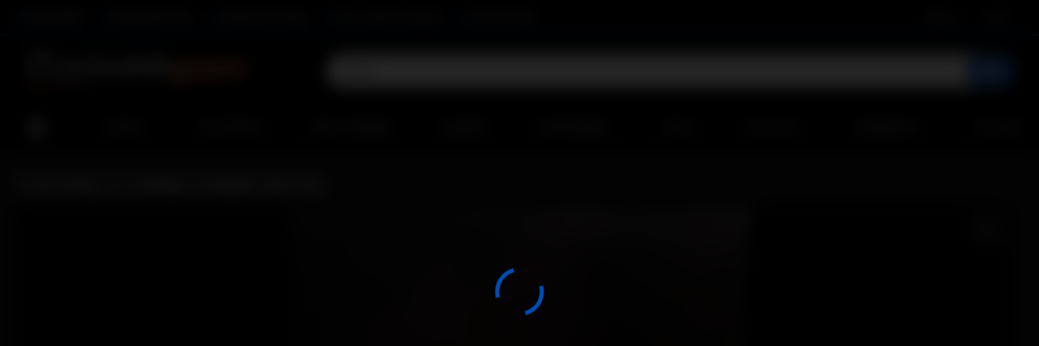

--- FILE ---
content_type: text/html; charset=utf-8
request_url: https://www.cuckoldsporn.com/videos/7850/cumming-on-hubbys-tongue-and-toy/?pqr=11:666b145e147500c0e495436f30b65f53:0:7850:1:
body_size: 7616
content:
<!DOCTYPE html>
<html lang="en">
<head>

    <!-- Load AgeVerif Checker -->
    <script src="https://www.ageverif.com/checker.js?key=olu6vFXAXS4NKEXYJPNCsZE9TXNS5tCTtz1OBG8y"></script>

	<title>Cumming on hubbys tongue and toy</title>
	<meta http-equiv="Content-Type" content="text/html; charset=utf-8"/>
	<meta name="description" content="Imagining im being fucked by bbc while hubby licks my clit"/>
	<meta name="keywords" content="Amateur, Cuckold, Toys, cuckold, big cock"/>
	<meta name="viewport" content="width=device-width, initial-scale=1">

	<link rel="icon" href="https://www.cuckoldsporn.com/favicon.ico" type="image/x-icon">
	<link rel="shortcut icon" href="https://www.cuckoldsporn.com/favicon.ico" type="image/x-icon">

			<link href="https://www.cuckoldsporn.com/static/styles/all-responsive-metal.css?v=8.1" rel="stylesheet" type="text/css"/>
		<link href="https://www.cuckoldsporn.com/static/styles/jquery.fancybox-metal.css?v=8.1" rel="stylesheet" type="text/css"/>
	

	<script>
		var pageContext = {
									videoId: '7850',						loginUrl: 'https://www.cuckoldsporn.com/login-required/',
			animation: '200'
		};
	</script>

				<link href="https://www.cuckoldsporn.com/videos/7850/cumming-on-hubbys-tongue-and-toy/" rel="canonical"/>
	
			<meta property="og:title" content="Cumming on hubbys tongue and toy"/>
				<meta property="og:image" content="https://www.cuckoldsporn.com/contents/videos_screenshots/7000/7850/preview.jpg"/>
				<meta property="og:description" content="Imagining im being fucked by bbc while hubby licks my clit"/>
		
<!-- Global site tag (gtag.js) - Google Analytics -->
<script async src="https://www.googletagmanager.com/gtag/js?id=G-M2XRQS2B37"></script>
<script>
  window.dataLayer = window.dataLayer || [];
  function gtag(){dataLayer.push(arguments);}
  gtag('js', new Date());

  gtag('config', 'G-M2XRQS2B37');
</script>

</head>
<body>

<div class="top-links">
	<div class="center-hold">
					<div class="network">
				<strong></strong>
				<ul>
																		<li><a href="https://www.blacktowhite.net">BlacktoWhite</a></li>
													<li><a href="https://www.wifewantstoplay.com">Wife Wants to Play</a></li>
													<li><a href="https://www.b2wblog.com/">Interracial Sex Blog</a></li>
													<li><a href="https://www.thecuckoldconsultant.com/">The Cuckold Consultant</a></li>
													<li><a href="https://theporndude.com/">The Porn Dude</a></li>
															</ul>
			</div>
							<div class="member-links">
				<ul>
											<li><a data-href="https://www.cuckoldsporn.com/signup/" data-fancybox="ajax">Sign up</a></li>
						<li><a data-href="https://www.cuckoldsporn.com/login/" data-fancybox="ajax" id="login">Log in</a></li>
									</ul>
			</div>
			</div>
</div>
<div class="container">
	<div class="header">
		<div class="header-inner">
			<div class="logo">
				<a href="https://www.cuckoldsporn.com/"><img src="https://www.cuckoldsporn.com/static/images/cuckoldsporn_logo.png" alt="Cuckolds Porn"></a>
			</div>
			<div class="search">
				<form id="search_form" action="https://www.cuckoldsporn.com/search/" method="get" data-url="https://www.cuckoldsporn.com/search/%QUERY%/">
					<span class="search-button">Search</span>
					<div class="search-text"><input type="text" name="q" placeholder="Search" value=""/></div>
				</form>
			</div>
		</div>
	</div>
	<nav>
		<div class="navigation">
			<button class="button">
				<span class="icon">
					<span class="ico-bar"></span>
					<span class="ico-bar"></span>
					<span class="ico-bar"></span>
				</span>
			</button>
						<ul class="primary">
				<li >
					<a href="https://www.cuckoldsporn.com/" id="item1">Home</a>
				</li>
				<li >
					<a href="https://www.cuckoldsporn.com/latest-updates/" id="item2">Latest</a>
				</li>
				<li >
					<a href="https://www.cuckoldsporn.com/top-rated/" id="item3">Top Rated</a>
				</li>
				<li >
					<a href="https://www.cuckoldsporn.com/most-popular/" id="item4">Most Viewed</a>
				</li>
									<li >
						<a href="https://www.cuckoldsporn.com/albums/" id="item5">Albums</a>
					</li>
													<li >
						<a href="https://www.cuckoldsporn.com/categories/" id="item6">Categories</a>
					</li>
													<li >
						<a href="https://www.cuckoldsporn.com/sites/" id="item7">Sites</a>
					</li>
																	<li >
						<a href="https://www.cuckoldsporn.com/playlists/" id="item9">Playlists</a>
					</li>
																	<li >
						<a href="https://www.cuckoldsporn.com/members/" id="item11">Community</a>
					</li>
																			<li class="highlight ">
															<a data-href="https://www.cuckoldsporn.com/login-required/" data-fancybox="ajax">Upload</a>
													</li>
												</ul>
			<ul class="secondary">
							</ul>
		</div>
	</nav>
<div class="content">
		
<div class="headline">
	<h1>Cumming on hubbys tongue and toy</h1>
</div>
<div class="block-video">

	<div class="video-holder">
		<div class="player">
			<div class="player-holder">
															<div class="player-wrap" style="width: 100%; height: 0; padding-bottom: 46.258503401361%">
							<div id="kt_player"></div>
						</div>
						<script type="text/javascript" src="https://www.cuckoldsporn.com/player/kt_player.js?v=0.2.0"></script>
						<script type="text/javascript">
							/* <![CDATA[ */
															function getEmbed(width, height) {
									if (width && height) {
										return '<iframe width="' + width + '" height="' + height + '" src="https://www.cuckoldsporn.com/embed/7850" frameborder="0" allowfullscreen></iframe>';
									}
									return '<iframe width="192" height="144" src="https://www.cuckoldsporn.com/embed/7850" frameborder="0" allowfullscreen></iframe>';
								}
							
							var flashvars = {
																	video_id: '7850', 																	video_title: 'Cumming on hubbys tongue and toy', 																	video_categories: 'Amateur, Cuckold, Toys', 																	video_tags: 'cuckold, big cock', 																	video_models: '', 																	license_code: '$707289523334717', 																	rnd: '1769394900', 																	video_url: 'https://www.cuckoldsporn.com/get_file/4/273c6767de1d7b3518dcd7fe19ad5275/7000/7850/7850_360p.mp4/?v-acctoken=MTA4fDM3NTE3fDB8YjhhODIxMmU0MTQ0MGI0ZGU3YWUyNDA3MWRlNTc1OGQ', 																	postfix: '_360p.mp4', 																	timeline_screens_url: 'https://www.cuckoldsporn.com/contents/videos_screenshots/7000/7850/timelines/360p/200x116/{time}.jpg', 																	timeline_screens_interval: '10', 																	timeline_screens_count: '5', 																	preview_url: 'https://www.cuckoldsporn.com/contents/videos_screenshots/7000/7850/preview.jpg', 																	preview_url1: 'https://www.cuckoldsporn.com/contents/videos_screenshots/7000/7850/preview_360p.mp4.jpg', 																	preview_height1: '144', 																	skin: 'youtube.css', 																	logo_position: '0,0', 																	logo_anchor: 'topleft', 																	hide_controlbar: '1', 																	hide_style: 'fade', 																	preload: 'metadata', 																	volume: '0.5', 																	related_src: 'https://www.cuckoldsporn.com/related_videos_html/7850/', 																	player_width: '882', 																	player_height: '408', 																	embed: '1'															};
														kt_player('kt_player', 'https://www.cuckoldsporn.com/player/kt_player.swf?v=0.2.0', '100%', '100%', flashvars);
							/* ]]> */
						</script>
												</div>
		</div>
					
				<div class="video-info">
			<div class="info-holder">
				<div class="info-buttons">
					<div class="rating-container">
													<a href="#like" class="rate-like" title="I like this video" data-video-id="7850" data-vote="5">I like this video</a>
							<a href="#dislike" class="rate-dislike" title="I don't like this video" data-video-id="7850" data-vote="0">I don't like this video</a>
												<div class="rating">
														
														
							<span class="voters" data-success="Thank you!" data-error="IP already voted">60% (10 votes)</span>
							<span class="scale-holder positive"><span class="scale" style="width:60%;" data-rating="3.0000" data-votes="10"></span></span>
						</div>
					</div>
											<div class="btn-favourites">
							<a class="drop" title="Add to Favorites">
								<span class="ico-favourite"></span>
							</a>
							<ul>
																											<li><a href="https://www.cuckoldsporn.com/login-required/" data-fancybox="ajax">Add to Favorites</a></li>
																																				<li><a href="https://www.cuckoldsporn.com/login-required/" data-fancybox="ajax">Watch Later</a></li>
																																										<li><a href="https://www.cuckoldsporn.com/login-required/" data-fancybox="ajax">Add to New Playlist...</a></li>
															</ul>
						</div>
										<div class="tabs-menu">
						<ul>
							<li><a href="#tab_video_info" class="toggle-button">Video Details</a></li>
															<li><a href="#tab_report_rrror" class="toggle-button">Report Video</a></li>
																						<li><a href="#tab_screenshots" class="toggle-button">Screenshots</a></li>
														<li><a href="#tab_share" class="toggle-button">Share</a></li>
							<li><a href="#tab_comments" class="toggle-button">Comments (1)</a></li>
						</ul>
					</div>
				</div>
				<div id="tab_video_info" class="tab-content">
					<div class="block-details">
													<div class="block-user">
								<div class="username">
									<a href="https://www.cuckoldsporn.com/members/37517/">
																					Unmastereddesires
																			</a>
								</div>
								<a class="avatar" href="https://www.cuckoldsporn.com/members/37517/" title="Unmastereddesires">
																			<img src="https://www.cuckoldsporn.com/contents/avatars/37000/37517.jpg" alt="Unmastereddesires"/>
																	</a>
							</div>
												<div class="info">
							<div class="item">
								<span>Duration: <em>0:44</em></span>
								<span>Views: <em>14K</em></span>
								<span>Submitted: <em>6 years ago</em></span>
																	<span class="added-by">Submitted by:</span>
															</div>
															<div class="item">
									Description:
									<em>Imagining im being fucked by bbc while hubby licks my clit</em>
								</div>
														 <br />
																						<div class="item">
									Categories:
																			<a href="https://www.cuckoldsporn.com/categories/amateur/">Amateur</a>
																			<a href="https://www.cuckoldsporn.com/categories/cuckold/">Cuckold</a>
																			<a href="https://www.cuckoldsporn.com/categories/toys/">Toys</a>
																	</div>
																						<div class="item">
									Tags:
																			<a href="https://www.cuckoldsporn.com/tags/cuckold/">cuckold</a>
																			<a href="https://www.cuckoldsporn.com/tags/big-cock/">big cock</a>
																	</div>
																																		</div>
					</div>
				</div>
									<div id="tab_report_rrror" class="tab-content hidden">
						<div class="block-flagging">
							<form method="post">
								<div class="generic-error hidden"></div>
								<div class="success hidden">Thank you! We appreciate your help.</div>
								<div class="block-radios">
									<div class="button-group">
										<label class="field-label">Report this video as</label>
																					<div class="row">
												<input type="radio" id="flag_inappropriate_video" name="flag_id" value="flag_inappropriate_video" class="radio" >
												<label for="flag_inappropriate_video">Inappropriate</label>
											</div>
																					<div class="row">
												<input type="radio" id="flag_error_video" name="flag_id" value="flag_error_video" class="radio" >
												<label for="flag_error_video">Error (no video, no sound)</label>
											</div>
																					<div class="row">
												<input type="radio" id="flag_copyrighted_video" name="flag_id" value="flag_copyrighted_video" class="radio" >
												<label for="flag_copyrighted_video">Copyrighted material</label>
											</div>
																					<div class="row">
												<input type="radio" id="flag_other_video" name="flag_id" value="flag_other_video" class="radio" checked>
												<label for="flag_other_video">Other</label>
											</div>
																				<input type="hidden" name="action" value="flag"/>
										<input type="hidden" name="video_id" value="7850">
										<input type="submit" class="submit" value="Send">
									</div>
								</div>
								<div class="block-textarea">
									<label for="flag_message" class="field-label">Reason (optional)</label>
									<textarea id="flag_message" name="flag_message" rows="3" class="textarea" placeholder=""></textarea>
								</div>
							</form>
						</div>
					</div>
													<div id="tab_screenshots" class="tab-content hidden">
						<div class="block-screenshots">
																								<a href="https://www.cuckoldsporn.com/get_file/0/c221144d9f113b0508aed1da83a0c2a6/7000/7850/screenshots/1.jpg/" class="item" rel="screenshots" data-fancybox-type="image">
										<img class="thumb lazy-load" src="[data-uri]" data-original="https://www.cuckoldsporn.com/contents/videos_screenshots/7000/7850/336x189/1.jpg" width="336" height="189" alt="Cumming on hubbys tongue and toy">
									</a>
																																<a href="https://www.cuckoldsporn.com/get_file/0/ee0887a4efab9b90a6c9c232e42d9831/7000/7850/screenshots/2.jpg/" class="item" rel="screenshots" data-fancybox-type="image">
										<img class="thumb lazy-load" src="[data-uri]" data-original="https://www.cuckoldsporn.com/contents/videos_screenshots/7000/7850/336x189/2.jpg" width="336" height="189" alt="Cumming on hubbys tongue and toy">
									</a>
																																<a href="https://www.cuckoldsporn.com/get_file/0/d102370c805482cde8c9980dc839e1c8/7000/7850/screenshots/3.jpg/" class="item" rel="screenshots" data-fancybox-type="image">
										<img class="thumb lazy-load" src="[data-uri]" data-original="https://www.cuckoldsporn.com/contents/videos_screenshots/7000/7850/336x189/3.jpg" width="336" height="189" alt="Cumming on hubbys tongue and toy">
									</a>
																																<a href="https://www.cuckoldsporn.com/get_file/0/c750320a070356ffa5c95ba8e6e6667c/7000/7850/screenshots/4.jpg/" class="item" rel="screenshots" data-fancybox-type="image">
										<img class="thumb lazy-load" src="[data-uri]" data-original="https://www.cuckoldsporn.com/contents/videos_screenshots/7000/7850/336x189/4.jpg" width="336" height="189" alt="Cumming on hubbys tongue and toy">
									</a>
																																<a href="https://www.cuckoldsporn.com/get_file/0/2265fb0a7fa68c937f35a8ad8057d90b/7000/7850/screenshots/5.jpg/" class="item" rel="screenshots" data-fancybox-type="image">
										<img class="thumb lazy-load" src="[data-uri]" data-original="https://www.cuckoldsporn.com/contents/videos_screenshots/7000/7850/336x189/5.jpg" width="336" height="189" alt="Cumming on hubbys tongue and toy">
									</a>
																					</div>
					</div>
								<div id="tab_share" class="tab-content hidden">
					<div class="block-share">
						<form>
							<div class="row">
								<label for="share_link" class="field-label">Link to this video</label>
								<input type="text" id="share_link" class="textfield middle" value="https://www.cuckoldsporn.com/videos/7850/cumming-on-hubbys-tongue-and-toy/" readonly>
							</div>
							<div class="row">
								<label for="share_bb_code" class="field-label">BB code</label>
								<input type="text" id="share_bb_code" class="textfield" value="[url=https://www.cuckoldsporn.com/videos/7850/cumming-on-hubbys-tongue-and-toy/]Cumming on hubbys tongue and toy[/url]" readonly>
							</div>
															<div class="row">
									<label for="share_embed_code" class="field-label">Embed code</label>
									<input type="text" id="share_embed_code" class="textfield embed-code" value="" readonly>
								</div>
																	<div class="row">
										<label class="field-label">Embed size</label>
										<div class="block-size">
																						<a class="embed-button" href="#embed_400x300" data-embed-size="400x300">400x300</a>
																						<a class="embed-button" href="#embed_480x360" data-embed-size="480x360">480x360</a>
																						<a class="embed-button" href="#embed_640x480" data-embed-size="640x480">640x480</a>
																						<a class="embed-button" href="#embed_960x720" data-embed-size="960x720">960x720</a>
											<a class="embed-button embed-button-custom" href="#embed_custom" data-embed-size="192x144">Custom: <span class="embed-code-custom-width-label">192</span>x<span class="embed-code-custom-height-label">144</span></a>
											<div class="custom-size">
												<label for="share_embed_code_width" class="field-label">Embed size</label>
												<input type="text" id="share_embed_code_width" value="192" class="textfield embed-code-custom-width">
												<label for="share_embed_code_height">x</label>
												<input type="text" id="share_embed_code_height" value="144" class="textfield embed-code-custom-height">
											</div>
										</div>
									</div>
																					</form>
					</div>
				</div>
				<div id="tab_comments" class="tab-content hidden">
						
<div class="block-comments" data-block-id="video_comments_video_comments">
	<form method="post">
									<a href="#add_comment" class="toggle-button">Add comment</a>
							<label class="field-label">Comments</label>
		<span class="hint">
																				1 comment
					</span>

					<div class="success hidden">
				Thank you! Your comment has been submitted for review.
			</div>
			<div class="block-new-comment">
				<div class="generic-error hidden"></div>
				<div>
											<div class="row">
							<label for="comment_username" class="field-label">Your name</label>
							<input type="text" id="comment_username" name="anonymous_username" maxlength="30" class="textfield" placeholder="optional, please enter name to make your comment personalized"/>
						</div>
										<div class="row">
						<label for="comment_message" class="field-label required">Comment</label>
													<div class="smileys-support">
								<div class="smileys-bar">
	<img data-src="https://www.cuckoldsporn.com/static/images/emoticons/smile.png" alt=":)"/>
	<img data-src="https://www.cuckoldsporn.com/static/images/emoticons/cool.png" alt="8-)"/>
	<img data-src="https://www.cuckoldsporn.com/static/images/emoticons/cwy.png" alt=";("/>
	<img data-src="https://www.cuckoldsporn.com/static/images/emoticons/grin.png" alt=":D"/>
	<img data-src="https://www.cuckoldsporn.com/static/images/emoticons/sad.png" alt=":("/>
	<img data-src="https://www.cuckoldsporn.com/static/images/emoticons/shocked.png" alt=":O"/>
	<img data-src="https://www.cuckoldsporn.com/static/images/emoticons/tongue.png" alt=":P"/>
	<img data-src="https://www.cuckoldsporn.com/static/images/emoticons/wink.png" alt=";)"/>
	<img data-src="https://www.cuckoldsporn.com/static/images/emoticons/heart.png" alt=":heart:"/>
	<img data-src="https://www.cuckoldsporn.com/static/images/emoticons/ermm.png" alt=":ermm:"/>
	<img data-src="https://www.cuckoldsporn.com/static/images/emoticons/angel.png" alt=":angel:"/>
	<img data-src="https://www.cuckoldsporn.com/static/images/emoticons/angry.png" alt=":angry:"/>
	<img data-src="https://www.cuckoldsporn.com/static/images/emoticons/alien.png" alt=":alien:"/>
	<img data-src="https://www.cuckoldsporn.com/static/images/emoticons/blink.png" alt=":blink:"/>
	<img data-src="https://www.cuckoldsporn.com/static/images/emoticons/blush.png" alt=":blush:"/>
	<img data-src="https://www.cuckoldsporn.com/static/images/emoticons/cheerful.png" alt=":cheerful:"/>
	<img data-src="https://www.cuckoldsporn.com/static/images/emoticons/devil.png" alt=":devil:"/>
	<img data-src="https://www.cuckoldsporn.com/static/images/emoticons/dizzy.png" alt=":dizzy:"/>
	<img data-src="https://www.cuckoldsporn.com/static/images/emoticons/getlost.png" alt=":getlost:"/>
	<img data-src="https://www.cuckoldsporn.com/static/images/emoticons/happy.png" alt=":happy:"/>
	<img data-src="https://www.cuckoldsporn.com/static/images/emoticons/kissing.png" alt=":kissing:"/>
	<img data-src="https://www.cuckoldsporn.com/static/images/emoticons/ninja.png" alt=":ninja:"/>
	<img data-src="https://www.cuckoldsporn.com/static/images/emoticons/pinch.png" alt=":pinch:"/>
	<img data-src="https://www.cuckoldsporn.com/static/images/emoticons/pouty.png" alt=":pouty:"/>
	<img data-src="https://www.cuckoldsporn.com/static/images/emoticons/sick.png" alt=":sick:"/>
	<img data-src="https://www.cuckoldsporn.com/static/images/emoticons/sideways.png" alt=":sideways:"/>
	<img data-src="https://www.cuckoldsporn.com/static/images/emoticons/silly.png" alt=":silly:"/>
	<img data-src="https://www.cuckoldsporn.com/static/images/emoticons/sleeping.png" alt=":sleeping:"/>
	<img data-src="https://www.cuckoldsporn.com/static/images/emoticons/unsure.png" alt=":unsure:"/>
	<img data-src="https://www.cuckoldsporn.com/static/images/emoticons/w00t.png" alt=":woot:"/>
	<img data-src="https://www.cuckoldsporn.com/static/images/emoticons/wassat.png" alt=":wassat:"/>
</div>								<textarea class="textarea" id="comment_message" name="comment" rows="3" placeholder=""></textarea>
								<div class="field-error down"></div>
							</div>
											</div>
					<div class="bottom">
													<label>Please confirm that you are a Human by entering security code from the image below.</label>
							<div class="captcha-control">
																	<div data-name="code">
										<div data-recaptcha-key="6Lc0xFQUAAAAAAtErP4mraZbgQNco0X05cCFjvu0" data-recaptcha-theme="dark"></div>
										<div class="field-error down"></div>
									</div>
																<input type="hidden" name="action" value="add_comment"/>
								<input type="hidden" name="video_id" value="7850">
								<input type="submit" class="submit" value="Send">
							</div>
											</div>
				</div>
			</div>
			</form>

	<div class="list-comments ">
	<div id="video_comments_video_comments">
		<div class="margin-fix" id="video_comments_video_comments_items">
											<div class="item " data-comment-id="250173">
					<div class="image">
																					<a href="https://www.cuckoldsporn.com/members/205169/" title="SCcowboybull864">
																			<span class="no-thumb male">no photo</span>
																	</a>
																		</div>

					<div class="text">
						<span class="comment-options">
							<span class="comment-rating ">0</span>
							<a class="comment-like" href="#like">+1</a>
							<a class="comment-dislike" href="#dislike">-1</a>
													</span>
						<span class="comment-info">
															<a class="username" href="https://www.cuckoldsporn.com/members/205169/">SCcowboybull864</a>
														9 months ago
						</span>
						<p class="comment-text">
															&laquo;<span class="original-text">So hot. Love vocal porn</span>&raquo;
													</p>
					</div>
				</div>
					</div>

								</div>
</div></div>


				</div>
			</div>
		</div>
	</div>
</div>
	<div class="related-videos" id="list_videos_related_videos">
	<ul class="list-sort" id="list_videos_related_videos_filter_list">
					<li><span>Related Videos</span></li>
		
		
			</ul>
		
<div class="box">
	<div class="list-videos">
		<div class="margin-fix" id="list_videos_related_videos_items">
															<div class="item private ">
						<a href="https://www.cuckoldsporn.com/videos/28886/best-seat-in-the-house/?pqr=1:666b145e147500c0e495436f30b65f53:0:28886:1:" title="Best seat in the house." data-rt="1:666b145e147500c0e495436f30b65f53:0:28886:1:">
							<div class="img">
																	<img class="thumb lazy-load" src="[data-uri]" data-original="https://www.cuckoldsporn.com/contents/videos_screenshots/28000/28886/336x189/4.jpg"  alt="Best seat in the house." data-cnt="7"   width="336" height="189"/>
																									<span class="line-private"><span class="ico-private">Private</span></span>
																																														<span class="ico-fav-0 " title="Add to Favorites" data-fav-video-id="28886" data-fav-type="0"></span>
																					<span class="ico-fav-1 " title="Watch Later" data-fav-video-id="28886" data-fav-type="1"></span>
																																										</div>
							<strong class="title">
																	Best seat in the house.
															</strong>
							<div class="wrap">
								<div class="duration">7:16</div>

																								<div class="rating positive">
									95%
								</div>
							</div>
							<div class="wrap">
																								<div class="added"><em>4 years ago</em></div>
								<div class="views">16K</div>
							</div>
						</a>
											</div>
									<div class="item premium ">
						<a href="https://www.cuckoldsporn.com/videos/25897/wife-shared-with-black-friend3/?pqr=2:666b145e147500c0e495436f30b65f53:0:25897:1:" title="Wife shared with black friend" data-rt="2:666b145e147500c0e495436f30b65f53:0:25897:1:">
							<div class="img">
																	<img class="thumb lazy-load" src="[data-uri]" data-original="https://www.cuckoldsporn.com/contents/videos_screenshots/25000/25897/336x189/1.jpg"  alt="Wife shared with black friend" data-cnt="7"   width="336" height="189"/>
																									<span class="line-premium"><span class="ico-premium">Premium</span></span>
																																														<span class="ico-fav-0 " title="Add to Favorites" data-fav-video-id="25897" data-fav-type="0"></span>
																					<span class="ico-fav-1 " title="Watch Later" data-fav-video-id="25897" data-fav-type="1"></span>
																																			<span class="is-hd">HD</span>							</div>
							<strong class="title">
																	Wife shared with black friend
															</strong>
							<div class="wrap">
								<div class="duration">42:41</div>

																								<div class="rating positive">
									89%
								</div>
							</div>
							<div class="wrap">
																								<div class="added"><em>5 years ago</em></div>
								<div class="views">13K</div>
							</div>
						</a>
											</div>
									<div class="item private ">
						<a href="https://www.cuckoldsporn.com/videos/17537/redhead-gf-gets-fucked-on-bathroom/?pqr=3:666b145e147500c0e495436f30b65f53:0:17537:1:" title="Redhead GF gets Fucked on Bathroom" data-rt="3:666b145e147500c0e495436f30b65f53:0:17537:1:">
							<div class="img">
																	<img class="thumb lazy-load" src="[data-uri]" data-original="https://www.cuckoldsporn.com/contents/videos_screenshots/17000/17537/336x189/2.jpg"  alt="Redhead GF gets Fucked on Bathroom" data-cnt="7"   width="336" height="189"/>
																									<span class="line-private"><span class="ico-private">Private</span></span>
																																														<span class="ico-fav-0 " title="Add to Favorites" data-fav-video-id="17537" data-fav-type="0"></span>
																					<span class="ico-fav-1 " title="Watch Later" data-fav-video-id="17537" data-fav-type="1"></span>
																																			<span class="is-hd">HD</span>							</div>
							<strong class="title">
																	Redhead GF gets Fucked on Bathroom
															</strong>
							<div class="wrap">
								<div class="duration">19:35</div>

																								<div class="rating negative">
									20%
								</div>
							</div>
							<div class="wrap">
																								<div class="added"><em>5 years ago</em></div>
								<div class="views">14K</div>
							</div>
						</a>
											</div>
									<div class="item private ">
						<a href="https://www.cuckoldsporn.com/videos/57251/bbc-underlay/?pqr=4:666b145e147500c0e495436f30b65f53:0:57251:1:" title="BBC Underlay" data-rt="4:666b145e147500c0e495436f30b65f53:0:57251:1:">
							<div class="img">
																	<img class="thumb lazy-load" src="[data-uri]" data-original="https://www.cuckoldsporn.com/contents/videos_screenshots/57000/57251/336x189/5.jpg"  alt="BBC Underlay" data-cnt="7"   width="336" height="189"/>
																									<span class="line-private"><span class="ico-private">Private</span></span>
																																														<span class="ico-fav-0 " title="Add to Favorites" data-fav-video-id="57251" data-fav-type="0"></span>
																					<span class="ico-fav-1 " title="Watch Later" data-fav-video-id="57251" data-fav-type="1"></span>
																																			<span class="is-hd">HD</span>							</div>
							<strong class="title">
																	BBC Underlay
															</strong>
							<div class="wrap">
								<div class="duration">26:36</div>

																								<div class="rating positive">
									98%
								</div>
							</div>
							<div class="wrap">
																								<div class="added"><em>11 months ago</em></div>
								<div class="views">11K</div>
							</div>
						</a>
											</div>
									<div class="item  ">
						<a href="https://www.cuckoldsporn.com/videos/9105/hubby-films-wife-rides-strangers-cock/?pqr=5:666b145e147500c0e495436f30b65f53:0:9105:1:" title="Hubby films Wife Rides Strangers Cock" data-rt="5:666b145e147500c0e495436f30b65f53:0:9105:1:">
							<div class="img">
																	<img class="thumb lazy-load" src="[data-uri]" data-original="https://www.cuckoldsporn.com/contents/videos_screenshots/9000/9105/336x189/2.jpg"  alt="Hubby films Wife Rides Strangers Cock" data-cnt="5"   width="336" height="189"/>
																																																						<span class="ico-fav-0 " title="Add to Favorites" data-fav-video-id="9105" data-fav-type="0"></span>
																					<span class="ico-fav-1 " title="Watch Later" data-fav-video-id="9105" data-fav-type="1"></span>
																																			<span class="is-hd">HD</span>							</div>
							<strong class="title">
																	Hubby films Wife Rides Strangers Cock
															</strong>
							<div class="wrap">
								<div class="duration">3:12</div>

																								<div class="rating positive">
									86%
								</div>
							</div>
							<div class="wrap">
																								<div class="added"><em>6 years ago</em></div>
								<div class="views">18K</div>
							</div>
						</a>
											</div>
									<div class="item private ">
						<a href="https://www.cuckoldsporn.com/videos/39832/sexy-hotwife-fucking-her-black-lover7/?pqr=6:666b145e147500c0e495436f30b65f53:0:39832:1:" title="Sexy Hotwife Fucking Her Black Lover" data-rt="6:666b145e147500c0e495436f30b65f53:0:39832:1:">
							<div class="img">
																	<img class="thumb lazy-load" src="[data-uri]" data-original="https://www.cuckoldsporn.com/contents/videos_screenshots/39000/39832/336x189/3.jpg"  alt="Sexy Hotwife Fucking Her Black Lover" data-cnt="7"   width="336" height="189"/>
																									<span class="line-private"><span class="ico-private">Private</span></span>
																																														<span class="ico-fav-0 " title="Add to Favorites" data-fav-video-id="39832" data-fav-type="0"></span>
																					<span class="ico-fav-1 " title="Watch Later" data-fav-video-id="39832" data-fav-type="1"></span>
																																			<span class="is-hd">HD</span>							</div>
							<strong class="title">
																	Sexy Hotwife Fucking Her Black Lover
															</strong>
							<div class="wrap">
								<div class="duration">23:02</div>

																								<div class="rating positive">
									94%
								</div>
							</div>
							<div class="wrap">
																								<div class="added"><em>3 years ago</em></div>
								<div class="views">14K</div>
							</div>
						</a>
											</div>
									<div class="item  ">
						<a href="https://www.cuckoldsporn.com/videos/56760/black-cock-delirium-for-mother-slutwife-cassie/?pqr=7:666b145e147500c0e495436f30b65f53:0:56760:1:" title="Black Cock Delirium For Mother Slutwife Cassie" data-rt="7:666b145e147500c0e495436f30b65f53:0:56760:1:">
							<div class="img">
																	<img class="thumb lazy-load" src="[data-uri]" data-original="https://www.cuckoldsporn.com/contents/videos_screenshots/56000/56760/336x189/3.jpg"  alt="Black Cock Delirium For Mother Slutwife Cassie" data-cnt="7"   width="336" height="189"/>
																																																						<span class="ico-fav-0 " title="Add to Favorites" data-fav-video-id="56760" data-fav-type="0"></span>
																					<span class="ico-fav-1 " title="Watch Later" data-fav-video-id="56760" data-fav-type="1"></span>
																																										</div>
							<strong class="title">
																	Black Cock Delirium For Mother Slutwife Cassie
															</strong>
							<div class="wrap">
								<div class="duration">46:28</div>

																								<div class="rating positive">
									84%
								</div>
							</div>
							<div class="wrap">
																								<div class="added"><em>11 months ago</em></div>
								<div class="views">8.9K</div>
							</div>
						</a>
											</div>
									<div class="item premium ">
						<a href="https://www.cuckoldsporn.com/videos/33569/cuckold-white-wife-opens-her-mouth-wide-to-receive-black-bull-s-creampie/?pqr=8:666b145e147500c0e495436f30b65f53:0:33569:1:" title="Cuckold white wife opens her mouth wide to receive black bull's creampie" data-rt="8:666b145e147500c0e495436f30b65f53:0:33569:1:">
							<div class="img">
																	<img class="thumb lazy-load" src="[data-uri]" data-original="https://www.cuckoldsporn.com/contents/videos_screenshots/33000/33569/336x189/2.jpg"  alt="Cuckold white wife opens her mouth wide to receive black bull's creampie" data-cnt="7"   width="336" height="189"/>
																									<span class="line-premium"><span class="ico-premium">Premium</span></span>
																																														<span class="ico-fav-0 " title="Add to Favorites" data-fav-video-id="33569" data-fav-type="0"></span>
																					<span class="ico-fav-1 " title="Watch Later" data-fav-video-id="33569" data-fav-type="1"></span>
																																			<span class="is-hd">HD</span>							</div>
							<strong class="title">
																	Cuckold white wife opens her mouth wide to receive black bull's creampie
															</strong>
							<div class="wrap">
								<div class="duration">16:44</div>

																								<div class="rating positive">
									94%
								</div>
							</div>
							<div class="wrap">
																								<div class="added"><em>2 years ago</em></div>
								<div class="views">12K</div>
							</div>
						</a>
											</div>
									<div class="item private ">
						<a href="https://www.cuckoldsporn.com/videos/40350/qos-megan-in-a-hotel-room-fucking-her-black-lovers2/?pqr=9:666b145e147500c0e495436f30b65f53:0:40350:1:" title="QOS Megan in a Hotel Room Fucking Her Black Lovers" data-rt="9:666b145e147500c0e495436f30b65f53:0:40350:1:">
							<div class="img">
																	<img class="thumb lazy-load" src="[data-uri]" data-original="https://www.cuckoldsporn.com/contents/videos_screenshots/40000/40350/336x189/2.jpg"  alt="QOS Megan in a Hotel Room Fucking Her Black Lovers" data-cnt="7"   width="336" height="189"/>
																									<span class="line-private"><span class="ico-private">Private</span></span>
																																														<span class="ico-fav-0 " title="Add to Favorites" data-fav-video-id="40350" data-fav-type="0"></span>
																					<span class="ico-fav-1 " title="Watch Later" data-fav-video-id="40350" data-fav-type="1"></span>
																																			<span class="is-hd">HD</span>							</div>
							<strong class="title">
																	QOS Megan in a Hotel Room Fucking Her Black Lovers
															</strong>
							<div class="wrap">
								<div class="duration">34:08</div>

																								<div class="rating positive">
									94%
								</div>
							</div>
							<div class="wrap">
																								<div class="added"><em>3 years ago</em></div>
								<div class="views">11K</div>
							</div>
						</a>
											</div>
									<div class="item  ">
						<a href="https://www.cuckoldsporn.com/videos/53481/wife-gettin-it2/?pqr=10:666b145e147500c0e495436f30b65f53:0:53481:1:" title="Wife gettin it" data-rt="10:666b145e147500c0e495436f30b65f53:0:53481:1:">
							<div class="img">
																	<img class="thumb lazy-load" src="[data-uri]" data-original="https://www.cuckoldsporn.com/contents/videos_screenshots/53000/53481/336x189/7.jpg"  alt="Wife gettin it" data-cnt="7"   width="336" height="189"/>
																																																						<span class="ico-fav-0 " title="Add to Favorites" data-fav-video-id="53481" data-fav-type="0"></span>
																					<span class="ico-fav-1 " title="Watch Later" data-fav-video-id="53481" data-fav-type="1"></span>
																																										</div>
							<strong class="title">
																	Wife gettin it
															</strong>
							<div class="wrap">
								<div class="duration">4:15</div>

																								<div class="rating positive">
									86%
								</div>
							</div>
							<div class="wrap">
																								<div class="added"><em>1 year ago</em></div>
								<div class="views">6.8K</div>
							</div>
						</a>
											</div>
									<div class="item private ">
						<a href="https://www.cuckoldsporn.com/videos/38374/the-biggest-bbc-black-bull-destroys-a-little-white-cumslut-s-tiny-pink-pussy/?pqr=11:666b145e147500c0e495436f30b65f53:0:38374:1:" title="The Biggest BBC Black Bull destroys a little white cumslut's Tiny pink pussy" data-rt="11:666b145e147500c0e495436f30b65f53:0:38374:1:">
							<div class="img">
																	<img class="thumb lazy-load" src="[data-uri]" data-original="https://www.cuckoldsporn.com/contents/videos_screenshots/38000/38374/336x189/1.jpg"  alt="The Biggest BBC Black Bull destroys a little white cumslut's Tiny pink pussy" data-cnt="7"   width="336" height="189"/>
																									<span class="line-private"><span class="ico-private">Private</span></span>
																																														<span class="ico-fav-0 " title="Add to Favorites" data-fav-video-id="38374" data-fav-type="0"></span>
																					<span class="ico-fav-1 " title="Watch Later" data-fav-video-id="38374" data-fav-type="1"></span>
																																			<span class="is-hd">HD</span>							</div>
							<strong class="title">
																	The Biggest BBC Black Bull destroys a little white cumslut's Tiny pink pussy
															</strong>
							<div class="wrap">
								<div class="duration">22:39</div>

																								<div class="rating positive">
									95%
								</div>
							</div>
							<div class="wrap">
																								<div class="added"><em>3 years ago</em></div>
								<div class="views">15K</div>
							</div>
						</a>
											</div>
									<div class="item  ">
						<a href="https://www.cuckoldsporn.com/videos/22012/petite-asian-tries-black-cock-first-time-and-creams/?pqr=12:666b145e147500c0e495436f30b65f53:0:22012:1:" title="Petite Asian tries Black Cock first Time and Creams" data-rt="12:666b145e147500c0e495436f30b65f53:0:22012:1:">
							<div class="img">
																	<img class="thumb lazy-load" src="[data-uri]" data-original="https://www.cuckoldsporn.com/contents/videos_screenshots/22000/22012/336x189/2.jpg"  alt="Petite Asian tries Black Cock first Time and Creams" data-cnt="7"   width="336" height="189"/>
																																																						<span class="ico-fav-0 " title="Add to Favorites" data-fav-video-id="22012" data-fav-type="0"></span>
																					<span class="ico-fav-1 " title="Watch Later" data-fav-video-id="22012" data-fav-type="1"></span>
																																										</div>
							<strong class="title">
																	Petite Asian tries Black Cock first Time and Creams
															</strong>
							<div class="wrap">
								<div class="duration">9:01</div>

																								<div class="rating positive">
									92%
								</div>
							</div>
							<div class="wrap">
																								<div class="added"><em>5 years ago</em></div>
								<div class="views">186K</div>
							</div>
						</a>
											</div>
												</div>
	</div>
</div></div>
</div>

	<div class="footer-margin">
					<div class="content">
				
			</div>
			</div>
</div>
<div class="footer">
	<div class="footer-wrap">
		<ul class="nav">
			<li><a href="https://www.cuckoldsporn.com/">Home</a></li>
												<li><a data-href="https://www.cuckoldsporn.com/signup/" data-fancybox="ajax">Sign up</a></li>
					<li><a data-href="https://www.cuckoldsporn.com/login/" data-fancybox="ajax">Log in</a></li>
										<li><a data-href="https://www.cuckoldsporn.com/feedback/" data-fancybox="ajax">Support</a></li>
							<li><a href="https://www.cuckoldsporn.com/terms/">Terms</a></li>
										<li><a href="https://www.cuckoldsporn.com/dmca/">DMCA</a></li>
										<li><a href="https://www.cuckoldsporn.com/2257/">18 U.S.C. 2257</a></li>
					</ul>
               
		<div class="copyright">
			2005-2026 <a href="https://www.cuckoldsporn.com/">Cuckolds Porn</a><br/>
			©
		</div>

		<div class="txt" style="text-align: center;">
			Cuckold amateur free collection of homemade private video clips. Naughty wives love some good big black cocks only at Cuckolds Porn
		</div>
		<div style=" -webkit-box-ordinal-group:3; -ms-flex-order:2; order:2; margin:-13px 0 10px;height:15px;">
<!--		
				<img src="https://www.cuckoldsporn.com/static/images/visa.png" alt="visa" style="height:12px;padding-right:10px">
				<img src="https://www.cuckoldsporn.com/static/images/mc_symbol_opt_45_3x.png" alt="mc" style="height:13px;">
-->
		</div>
	</div>

	<script src="https://www.cuckoldsporn.com/static/js/main.min.js?v=8.1"></script>
	<script>
		$.blockUI.defaults.overlayCSS = {cursor: 'wait'};

					$.Autocomplete.defaults.minChars = 3;
			$.Autocomplete.defaults.deferRequestBy = 100;
			$.Autocomplete.defaults.serviceUrl = 'https://www.cuckoldsporn.com/suggest/';
						</script>
			<script>
			function recaptchaOnLoad() {
				$(document).trigger('recaptchaloaded');
			}
		</script>
		<script src="https://www.google.com/recaptcha/api.js?onload=recaptchaOnLoad&render=explicit"></script>
	</div>
</body>
</html>

--- FILE ---
content_type: text/html; charset=utf-8
request_url: https://www.google.com/recaptcha/api2/anchor?ar=1&k=6Lc0xFQUAAAAAAtErP4mraZbgQNco0X05cCFjvu0&co=aHR0cHM6Ly93d3cuY3Vja29sZHNwb3JuLmNvbTo0NDM.&hl=en&v=PoyoqOPhxBO7pBk68S4YbpHZ&theme=dark&size=normal&anchor-ms=20000&execute-ms=30000&cb=yzkrjoe5qso6
body_size: 49532
content:
<!DOCTYPE HTML><html dir="ltr" lang="en"><head><meta http-equiv="Content-Type" content="text/html; charset=UTF-8">
<meta http-equiv="X-UA-Compatible" content="IE=edge">
<title>reCAPTCHA</title>
<style type="text/css">
/* cyrillic-ext */
@font-face {
  font-family: 'Roboto';
  font-style: normal;
  font-weight: 400;
  font-stretch: 100%;
  src: url(//fonts.gstatic.com/s/roboto/v48/KFO7CnqEu92Fr1ME7kSn66aGLdTylUAMa3GUBHMdazTgWw.woff2) format('woff2');
  unicode-range: U+0460-052F, U+1C80-1C8A, U+20B4, U+2DE0-2DFF, U+A640-A69F, U+FE2E-FE2F;
}
/* cyrillic */
@font-face {
  font-family: 'Roboto';
  font-style: normal;
  font-weight: 400;
  font-stretch: 100%;
  src: url(//fonts.gstatic.com/s/roboto/v48/KFO7CnqEu92Fr1ME7kSn66aGLdTylUAMa3iUBHMdazTgWw.woff2) format('woff2');
  unicode-range: U+0301, U+0400-045F, U+0490-0491, U+04B0-04B1, U+2116;
}
/* greek-ext */
@font-face {
  font-family: 'Roboto';
  font-style: normal;
  font-weight: 400;
  font-stretch: 100%;
  src: url(//fonts.gstatic.com/s/roboto/v48/KFO7CnqEu92Fr1ME7kSn66aGLdTylUAMa3CUBHMdazTgWw.woff2) format('woff2');
  unicode-range: U+1F00-1FFF;
}
/* greek */
@font-face {
  font-family: 'Roboto';
  font-style: normal;
  font-weight: 400;
  font-stretch: 100%;
  src: url(//fonts.gstatic.com/s/roboto/v48/KFO7CnqEu92Fr1ME7kSn66aGLdTylUAMa3-UBHMdazTgWw.woff2) format('woff2');
  unicode-range: U+0370-0377, U+037A-037F, U+0384-038A, U+038C, U+038E-03A1, U+03A3-03FF;
}
/* math */
@font-face {
  font-family: 'Roboto';
  font-style: normal;
  font-weight: 400;
  font-stretch: 100%;
  src: url(//fonts.gstatic.com/s/roboto/v48/KFO7CnqEu92Fr1ME7kSn66aGLdTylUAMawCUBHMdazTgWw.woff2) format('woff2');
  unicode-range: U+0302-0303, U+0305, U+0307-0308, U+0310, U+0312, U+0315, U+031A, U+0326-0327, U+032C, U+032F-0330, U+0332-0333, U+0338, U+033A, U+0346, U+034D, U+0391-03A1, U+03A3-03A9, U+03B1-03C9, U+03D1, U+03D5-03D6, U+03F0-03F1, U+03F4-03F5, U+2016-2017, U+2034-2038, U+203C, U+2040, U+2043, U+2047, U+2050, U+2057, U+205F, U+2070-2071, U+2074-208E, U+2090-209C, U+20D0-20DC, U+20E1, U+20E5-20EF, U+2100-2112, U+2114-2115, U+2117-2121, U+2123-214F, U+2190, U+2192, U+2194-21AE, U+21B0-21E5, U+21F1-21F2, U+21F4-2211, U+2213-2214, U+2216-22FF, U+2308-230B, U+2310, U+2319, U+231C-2321, U+2336-237A, U+237C, U+2395, U+239B-23B7, U+23D0, U+23DC-23E1, U+2474-2475, U+25AF, U+25B3, U+25B7, U+25BD, U+25C1, U+25CA, U+25CC, U+25FB, U+266D-266F, U+27C0-27FF, U+2900-2AFF, U+2B0E-2B11, U+2B30-2B4C, U+2BFE, U+3030, U+FF5B, U+FF5D, U+1D400-1D7FF, U+1EE00-1EEFF;
}
/* symbols */
@font-face {
  font-family: 'Roboto';
  font-style: normal;
  font-weight: 400;
  font-stretch: 100%;
  src: url(//fonts.gstatic.com/s/roboto/v48/KFO7CnqEu92Fr1ME7kSn66aGLdTylUAMaxKUBHMdazTgWw.woff2) format('woff2');
  unicode-range: U+0001-000C, U+000E-001F, U+007F-009F, U+20DD-20E0, U+20E2-20E4, U+2150-218F, U+2190, U+2192, U+2194-2199, U+21AF, U+21E6-21F0, U+21F3, U+2218-2219, U+2299, U+22C4-22C6, U+2300-243F, U+2440-244A, U+2460-24FF, U+25A0-27BF, U+2800-28FF, U+2921-2922, U+2981, U+29BF, U+29EB, U+2B00-2BFF, U+4DC0-4DFF, U+FFF9-FFFB, U+10140-1018E, U+10190-1019C, U+101A0, U+101D0-101FD, U+102E0-102FB, U+10E60-10E7E, U+1D2C0-1D2D3, U+1D2E0-1D37F, U+1F000-1F0FF, U+1F100-1F1AD, U+1F1E6-1F1FF, U+1F30D-1F30F, U+1F315, U+1F31C, U+1F31E, U+1F320-1F32C, U+1F336, U+1F378, U+1F37D, U+1F382, U+1F393-1F39F, U+1F3A7-1F3A8, U+1F3AC-1F3AF, U+1F3C2, U+1F3C4-1F3C6, U+1F3CA-1F3CE, U+1F3D4-1F3E0, U+1F3ED, U+1F3F1-1F3F3, U+1F3F5-1F3F7, U+1F408, U+1F415, U+1F41F, U+1F426, U+1F43F, U+1F441-1F442, U+1F444, U+1F446-1F449, U+1F44C-1F44E, U+1F453, U+1F46A, U+1F47D, U+1F4A3, U+1F4B0, U+1F4B3, U+1F4B9, U+1F4BB, U+1F4BF, U+1F4C8-1F4CB, U+1F4D6, U+1F4DA, U+1F4DF, U+1F4E3-1F4E6, U+1F4EA-1F4ED, U+1F4F7, U+1F4F9-1F4FB, U+1F4FD-1F4FE, U+1F503, U+1F507-1F50B, U+1F50D, U+1F512-1F513, U+1F53E-1F54A, U+1F54F-1F5FA, U+1F610, U+1F650-1F67F, U+1F687, U+1F68D, U+1F691, U+1F694, U+1F698, U+1F6AD, U+1F6B2, U+1F6B9-1F6BA, U+1F6BC, U+1F6C6-1F6CF, U+1F6D3-1F6D7, U+1F6E0-1F6EA, U+1F6F0-1F6F3, U+1F6F7-1F6FC, U+1F700-1F7FF, U+1F800-1F80B, U+1F810-1F847, U+1F850-1F859, U+1F860-1F887, U+1F890-1F8AD, U+1F8B0-1F8BB, U+1F8C0-1F8C1, U+1F900-1F90B, U+1F93B, U+1F946, U+1F984, U+1F996, U+1F9E9, U+1FA00-1FA6F, U+1FA70-1FA7C, U+1FA80-1FA89, U+1FA8F-1FAC6, U+1FACE-1FADC, U+1FADF-1FAE9, U+1FAF0-1FAF8, U+1FB00-1FBFF;
}
/* vietnamese */
@font-face {
  font-family: 'Roboto';
  font-style: normal;
  font-weight: 400;
  font-stretch: 100%;
  src: url(//fonts.gstatic.com/s/roboto/v48/KFO7CnqEu92Fr1ME7kSn66aGLdTylUAMa3OUBHMdazTgWw.woff2) format('woff2');
  unicode-range: U+0102-0103, U+0110-0111, U+0128-0129, U+0168-0169, U+01A0-01A1, U+01AF-01B0, U+0300-0301, U+0303-0304, U+0308-0309, U+0323, U+0329, U+1EA0-1EF9, U+20AB;
}
/* latin-ext */
@font-face {
  font-family: 'Roboto';
  font-style: normal;
  font-weight: 400;
  font-stretch: 100%;
  src: url(//fonts.gstatic.com/s/roboto/v48/KFO7CnqEu92Fr1ME7kSn66aGLdTylUAMa3KUBHMdazTgWw.woff2) format('woff2');
  unicode-range: U+0100-02BA, U+02BD-02C5, U+02C7-02CC, U+02CE-02D7, U+02DD-02FF, U+0304, U+0308, U+0329, U+1D00-1DBF, U+1E00-1E9F, U+1EF2-1EFF, U+2020, U+20A0-20AB, U+20AD-20C0, U+2113, U+2C60-2C7F, U+A720-A7FF;
}
/* latin */
@font-face {
  font-family: 'Roboto';
  font-style: normal;
  font-weight: 400;
  font-stretch: 100%;
  src: url(//fonts.gstatic.com/s/roboto/v48/KFO7CnqEu92Fr1ME7kSn66aGLdTylUAMa3yUBHMdazQ.woff2) format('woff2');
  unicode-range: U+0000-00FF, U+0131, U+0152-0153, U+02BB-02BC, U+02C6, U+02DA, U+02DC, U+0304, U+0308, U+0329, U+2000-206F, U+20AC, U+2122, U+2191, U+2193, U+2212, U+2215, U+FEFF, U+FFFD;
}
/* cyrillic-ext */
@font-face {
  font-family: 'Roboto';
  font-style: normal;
  font-weight: 500;
  font-stretch: 100%;
  src: url(//fonts.gstatic.com/s/roboto/v48/KFO7CnqEu92Fr1ME7kSn66aGLdTylUAMa3GUBHMdazTgWw.woff2) format('woff2');
  unicode-range: U+0460-052F, U+1C80-1C8A, U+20B4, U+2DE0-2DFF, U+A640-A69F, U+FE2E-FE2F;
}
/* cyrillic */
@font-face {
  font-family: 'Roboto';
  font-style: normal;
  font-weight: 500;
  font-stretch: 100%;
  src: url(//fonts.gstatic.com/s/roboto/v48/KFO7CnqEu92Fr1ME7kSn66aGLdTylUAMa3iUBHMdazTgWw.woff2) format('woff2');
  unicode-range: U+0301, U+0400-045F, U+0490-0491, U+04B0-04B1, U+2116;
}
/* greek-ext */
@font-face {
  font-family: 'Roboto';
  font-style: normal;
  font-weight: 500;
  font-stretch: 100%;
  src: url(//fonts.gstatic.com/s/roboto/v48/KFO7CnqEu92Fr1ME7kSn66aGLdTylUAMa3CUBHMdazTgWw.woff2) format('woff2');
  unicode-range: U+1F00-1FFF;
}
/* greek */
@font-face {
  font-family: 'Roboto';
  font-style: normal;
  font-weight: 500;
  font-stretch: 100%;
  src: url(//fonts.gstatic.com/s/roboto/v48/KFO7CnqEu92Fr1ME7kSn66aGLdTylUAMa3-UBHMdazTgWw.woff2) format('woff2');
  unicode-range: U+0370-0377, U+037A-037F, U+0384-038A, U+038C, U+038E-03A1, U+03A3-03FF;
}
/* math */
@font-face {
  font-family: 'Roboto';
  font-style: normal;
  font-weight: 500;
  font-stretch: 100%;
  src: url(//fonts.gstatic.com/s/roboto/v48/KFO7CnqEu92Fr1ME7kSn66aGLdTylUAMawCUBHMdazTgWw.woff2) format('woff2');
  unicode-range: U+0302-0303, U+0305, U+0307-0308, U+0310, U+0312, U+0315, U+031A, U+0326-0327, U+032C, U+032F-0330, U+0332-0333, U+0338, U+033A, U+0346, U+034D, U+0391-03A1, U+03A3-03A9, U+03B1-03C9, U+03D1, U+03D5-03D6, U+03F0-03F1, U+03F4-03F5, U+2016-2017, U+2034-2038, U+203C, U+2040, U+2043, U+2047, U+2050, U+2057, U+205F, U+2070-2071, U+2074-208E, U+2090-209C, U+20D0-20DC, U+20E1, U+20E5-20EF, U+2100-2112, U+2114-2115, U+2117-2121, U+2123-214F, U+2190, U+2192, U+2194-21AE, U+21B0-21E5, U+21F1-21F2, U+21F4-2211, U+2213-2214, U+2216-22FF, U+2308-230B, U+2310, U+2319, U+231C-2321, U+2336-237A, U+237C, U+2395, U+239B-23B7, U+23D0, U+23DC-23E1, U+2474-2475, U+25AF, U+25B3, U+25B7, U+25BD, U+25C1, U+25CA, U+25CC, U+25FB, U+266D-266F, U+27C0-27FF, U+2900-2AFF, U+2B0E-2B11, U+2B30-2B4C, U+2BFE, U+3030, U+FF5B, U+FF5D, U+1D400-1D7FF, U+1EE00-1EEFF;
}
/* symbols */
@font-face {
  font-family: 'Roboto';
  font-style: normal;
  font-weight: 500;
  font-stretch: 100%;
  src: url(//fonts.gstatic.com/s/roboto/v48/KFO7CnqEu92Fr1ME7kSn66aGLdTylUAMaxKUBHMdazTgWw.woff2) format('woff2');
  unicode-range: U+0001-000C, U+000E-001F, U+007F-009F, U+20DD-20E0, U+20E2-20E4, U+2150-218F, U+2190, U+2192, U+2194-2199, U+21AF, U+21E6-21F0, U+21F3, U+2218-2219, U+2299, U+22C4-22C6, U+2300-243F, U+2440-244A, U+2460-24FF, U+25A0-27BF, U+2800-28FF, U+2921-2922, U+2981, U+29BF, U+29EB, U+2B00-2BFF, U+4DC0-4DFF, U+FFF9-FFFB, U+10140-1018E, U+10190-1019C, U+101A0, U+101D0-101FD, U+102E0-102FB, U+10E60-10E7E, U+1D2C0-1D2D3, U+1D2E0-1D37F, U+1F000-1F0FF, U+1F100-1F1AD, U+1F1E6-1F1FF, U+1F30D-1F30F, U+1F315, U+1F31C, U+1F31E, U+1F320-1F32C, U+1F336, U+1F378, U+1F37D, U+1F382, U+1F393-1F39F, U+1F3A7-1F3A8, U+1F3AC-1F3AF, U+1F3C2, U+1F3C4-1F3C6, U+1F3CA-1F3CE, U+1F3D4-1F3E0, U+1F3ED, U+1F3F1-1F3F3, U+1F3F5-1F3F7, U+1F408, U+1F415, U+1F41F, U+1F426, U+1F43F, U+1F441-1F442, U+1F444, U+1F446-1F449, U+1F44C-1F44E, U+1F453, U+1F46A, U+1F47D, U+1F4A3, U+1F4B0, U+1F4B3, U+1F4B9, U+1F4BB, U+1F4BF, U+1F4C8-1F4CB, U+1F4D6, U+1F4DA, U+1F4DF, U+1F4E3-1F4E6, U+1F4EA-1F4ED, U+1F4F7, U+1F4F9-1F4FB, U+1F4FD-1F4FE, U+1F503, U+1F507-1F50B, U+1F50D, U+1F512-1F513, U+1F53E-1F54A, U+1F54F-1F5FA, U+1F610, U+1F650-1F67F, U+1F687, U+1F68D, U+1F691, U+1F694, U+1F698, U+1F6AD, U+1F6B2, U+1F6B9-1F6BA, U+1F6BC, U+1F6C6-1F6CF, U+1F6D3-1F6D7, U+1F6E0-1F6EA, U+1F6F0-1F6F3, U+1F6F7-1F6FC, U+1F700-1F7FF, U+1F800-1F80B, U+1F810-1F847, U+1F850-1F859, U+1F860-1F887, U+1F890-1F8AD, U+1F8B0-1F8BB, U+1F8C0-1F8C1, U+1F900-1F90B, U+1F93B, U+1F946, U+1F984, U+1F996, U+1F9E9, U+1FA00-1FA6F, U+1FA70-1FA7C, U+1FA80-1FA89, U+1FA8F-1FAC6, U+1FACE-1FADC, U+1FADF-1FAE9, U+1FAF0-1FAF8, U+1FB00-1FBFF;
}
/* vietnamese */
@font-face {
  font-family: 'Roboto';
  font-style: normal;
  font-weight: 500;
  font-stretch: 100%;
  src: url(//fonts.gstatic.com/s/roboto/v48/KFO7CnqEu92Fr1ME7kSn66aGLdTylUAMa3OUBHMdazTgWw.woff2) format('woff2');
  unicode-range: U+0102-0103, U+0110-0111, U+0128-0129, U+0168-0169, U+01A0-01A1, U+01AF-01B0, U+0300-0301, U+0303-0304, U+0308-0309, U+0323, U+0329, U+1EA0-1EF9, U+20AB;
}
/* latin-ext */
@font-face {
  font-family: 'Roboto';
  font-style: normal;
  font-weight: 500;
  font-stretch: 100%;
  src: url(//fonts.gstatic.com/s/roboto/v48/KFO7CnqEu92Fr1ME7kSn66aGLdTylUAMa3KUBHMdazTgWw.woff2) format('woff2');
  unicode-range: U+0100-02BA, U+02BD-02C5, U+02C7-02CC, U+02CE-02D7, U+02DD-02FF, U+0304, U+0308, U+0329, U+1D00-1DBF, U+1E00-1E9F, U+1EF2-1EFF, U+2020, U+20A0-20AB, U+20AD-20C0, U+2113, U+2C60-2C7F, U+A720-A7FF;
}
/* latin */
@font-face {
  font-family: 'Roboto';
  font-style: normal;
  font-weight: 500;
  font-stretch: 100%;
  src: url(//fonts.gstatic.com/s/roboto/v48/KFO7CnqEu92Fr1ME7kSn66aGLdTylUAMa3yUBHMdazQ.woff2) format('woff2');
  unicode-range: U+0000-00FF, U+0131, U+0152-0153, U+02BB-02BC, U+02C6, U+02DA, U+02DC, U+0304, U+0308, U+0329, U+2000-206F, U+20AC, U+2122, U+2191, U+2193, U+2212, U+2215, U+FEFF, U+FFFD;
}
/* cyrillic-ext */
@font-face {
  font-family: 'Roboto';
  font-style: normal;
  font-weight: 900;
  font-stretch: 100%;
  src: url(//fonts.gstatic.com/s/roboto/v48/KFO7CnqEu92Fr1ME7kSn66aGLdTylUAMa3GUBHMdazTgWw.woff2) format('woff2');
  unicode-range: U+0460-052F, U+1C80-1C8A, U+20B4, U+2DE0-2DFF, U+A640-A69F, U+FE2E-FE2F;
}
/* cyrillic */
@font-face {
  font-family: 'Roboto';
  font-style: normal;
  font-weight: 900;
  font-stretch: 100%;
  src: url(//fonts.gstatic.com/s/roboto/v48/KFO7CnqEu92Fr1ME7kSn66aGLdTylUAMa3iUBHMdazTgWw.woff2) format('woff2');
  unicode-range: U+0301, U+0400-045F, U+0490-0491, U+04B0-04B1, U+2116;
}
/* greek-ext */
@font-face {
  font-family: 'Roboto';
  font-style: normal;
  font-weight: 900;
  font-stretch: 100%;
  src: url(//fonts.gstatic.com/s/roboto/v48/KFO7CnqEu92Fr1ME7kSn66aGLdTylUAMa3CUBHMdazTgWw.woff2) format('woff2');
  unicode-range: U+1F00-1FFF;
}
/* greek */
@font-face {
  font-family: 'Roboto';
  font-style: normal;
  font-weight: 900;
  font-stretch: 100%;
  src: url(//fonts.gstatic.com/s/roboto/v48/KFO7CnqEu92Fr1ME7kSn66aGLdTylUAMa3-UBHMdazTgWw.woff2) format('woff2');
  unicode-range: U+0370-0377, U+037A-037F, U+0384-038A, U+038C, U+038E-03A1, U+03A3-03FF;
}
/* math */
@font-face {
  font-family: 'Roboto';
  font-style: normal;
  font-weight: 900;
  font-stretch: 100%;
  src: url(//fonts.gstatic.com/s/roboto/v48/KFO7CnqEu92Fr1ME7kSn66aGLdTylUAMawCUBHMdazTgWw.woff2) format('woff2');
  unicode-range: U+0302-0303, U+0305, U+0307-0308, U+0310, U+0312, U+0315, U+031A, U+0326-0327, U+032C, U+032F-0330, U+0332-0333, U+0338, U+033A, U+0346, U+034D, U+0391-03A1, U+03A3-03A9, U+03B1-03C9, U+03D1, U+03D5-03D6, U+03F0-03F1, U+03F4-03F5, U+2016-2017, U+2034-2038, U+203C, U+2040, U+2043, U+2047, U+2050, U+2057, U+205F, U+2070-2071, U+2074-208E, U+2090-209C, U+20D0-20DC, U+20E1, U+20E5-20EF, U+2100-2112, U+2114-2115, U+2117-2121, U+2123-214F, U+2190, U+2192, U+2194-21AE, U+21B0-21E5, U+21F1-21F2, U+21F4-2211, U+2213-2214, U+2216-22FF, U+2308-230B, U+2310, U+2319, U+231C-2321, U+2336-237A, U+237C, U+2395, U+239B-23B7, U+23D0, U+23DC-23E1, U+2474-2475, U+25AF, U+25B3, U+25B7, U+25BD, U+25C1, U+25CA, U+25CC, U+25FB, U+266D-266F, U+27C0-27FF, U+2900-2AFF, U+2B0E-2B11, U+2B30-2B4C, U+2BFE, U+3030, U+FF5B, U+FF5D, U+1D400-1D7FF, U+1EE00-1EEFF;
}
/* symbols */
@font-face {
  font-family: 'Roboto';
  font-style: normal;
  font-weight: 900;
  font-stretch: 100%;
  src: url(//fonts.gstatic.com/s/roboto/v48/KFO7CnqEu92Fr1ME7kSn66aGLdTylUAMaxKUBHMdazTgWw.woff2) format('woff2');
  unicode-range: U+0001-000C, U+000E-001F, U+007F-009F, U+20DD-20E0, U+20E2-20E4, U+2150-218F, U+2190, U+2192, U+2194-2199, U+21AF, U+21E6-21F0, U+21F3, U+2218-2219, U+2299, U+22C4-22C6, U+2300-243F, U+2440-244A, U+2460-24FF, U+25A0-27BF, U+2800-28FF, U+2921-2922, U+2981, U+29BF, U+29EB, U+2B00-2BFF, U+4DC0-4DFF, U+FFF9-FFFB, U+10140-1018E, U+10190-1019C, U+101A0, U+101D0-101FD, U+102E0-102FB, U+10E60-10E7E, U+1D2C0-1D2D3, U+1D2E0-1D37F, U+1F000-1F0FF, U+1F100-1F1AD, U+1F1E6-1F1FF, U+1F30D-1F30F, U+1F315, U+1F31C, U+1F31E, U+1F320-1F32C, U+1F336, U+1F378, U+1F37D, U+1F382, U+1F393-1F39F, U+1F3A7-1F3A8, U+1F3AC-1F3AF, U+1F3C2, U+1F3C4-1F3C6, U+1F3CA-1F3CE, U+1F3D4-1F3E0, U+1F3ED, U+1F3F1-1F3F3, U+1F3F5-1F3F7, U+1F408, U+1F415, U+1F41F, U+1F426, U+1F43F, U+1F441-1F442, U+1F444, U+1F446-1F449, U+1F44C-1F44E, U+1F453, U+1F46A, U+1F47D, U+1F4A3, U+1F4B0, U+1F4B3, U+1F4B9, U+1F4BB, U+1F4BF, U+1F4C8-1F4CB, U+1F4D6, U+1F4DA, U+1F4DF, U+1F4E3-1F4E6, U+1F4EA-1F4ED, U+1F4F7, U+1F4F9-1F4FB, U+1F4FD-1F4FE, U+1F503, U+1F507-1F50B, U+1F50D, U+1F512-1F513, U+1F53E-1F54A, U+1F54F-1F5FA, U+1F610, U+1F650-1F67F, U+1F687, U+1F68D, U+1F691, U+1F694, U+1F698, U+1F6AD, U+1F6B2, U+1F6B9-1F6BA, U+1F6BC, U+1F6C6-1F6CF, U+1F6D3-1F6D7, U+1F6E0-1F6EA, U+1F6F0-1F6F3, U+1F6F7-1F6FC, U+1F700-1F7FF, U+1F800-1F80B, U+1F810-1F847, U+1F850-1F859, U+1F860-1F887, U+1F890-1F8AD, U+1F8B0-1F8BB, U+1F8C0-1F8C1, U+1F900-1F90B, U+1F93B, U+1F946, U+1F984, U+1F996, U+1F9E9, U+1FA00-1FA6F, U+1FA70-1FA7C, U+1FA80-1FA89, U+1FA8F-1FAC6, U+1FACE-1FADC, U+1FADF-1FAE9, U+1FAF0-1FAF8, U+1FB00-1FBFF;
}
/* vietnamese */
@font-face {
  font-family: 'Roboto';
  font-style: normal;
  font-weight: 900;
  font-stretch: 100%;
  src: url(//fonts.gstatic.com/s/roboto/v48/KFO7CnqEu92Fr1ME7kSn66aGLdTylUAMa3OUBHMdazTgWw.woff2) format('woff2');
  unicode-range: U+0102-0103, U+0110-0111, U+0128-0129, U+0168-0169, U+01A0-01A1, U+01AF-01B0, U+0300-0301, U+0303-0304, U+0308-0309, U+0323, U+0329, U+1EA0-1EF9, U+20AB;
}
/* latin-ext */
@font-face {
  font-family: 'Roboto';
  font-style: normal;
  font-weight: 900;
  font-stretch: 100%;
  src: url(//fonts.gstatic.com/s/roboto/v48/KFO7CnqEu92Fr1ME7kSn66aGLdTylUAMa3KUBHMdazTgWw.woff2) format('woff2');
  unicode-range: U+0100-02BA, U+02BD-02C5, U+02C7-02CC, U+02CE-02D7, U+02DD-02FF, U+0304, U+0308, U+0329, U+1D00-1DBF, U+1E00-1E9F, U+1EF2-1EFF, U+2020, U+20A0-20AB, U+20AD-20C0, U+2113, U+2C60-2C7F, U+A720-A7FF;
}
/* latin */
@font-face {
  font-family: 'Roboto';
  font-style: normal;
  font-weight: 900;
  font-stretch: 100%;
  src: url(//fonts.gstatic.com/s/roboto/v48/KFO7CnqEu92Fr1ME7kSn66aGLdTylUAMa3yUBHMdazQ.woff2) format('woff2');
  unicode-range: U+0000-00FF, U+0131, U+0152-0153, U+02BB-02BC, U+02C6, U+02DA, U+02DC, U+0304, U+0308, U+0329, U+2000-206F, U+20AC, U+2122, U+2191, U+2193, U+2212, U+2215, U+FEFF, U+FFFD;
}

</style>
<link rel="stylesheet" type="text/css" href="https://www.gstatic.com/recaptcha/releases/PoyoqOPhxBO7pBk68S4YbpHZ/styles__ltr.css">
<script nonce="y7-6ub51rEoySfYBjL79gQ" type="text/javascript">window['__recaptcha_api'] = 'https://www.google.com/recaptcha/api2/';</script>
<script type="text/javascript" src="https://www.gstatic.com/recaptcha/releases/PoyoqOPhxBO7pBk68S4YbpHZ/recaptcha__en.js" nonce="y7-6ub51rEoySfYBjL79gQ">
      
    </script></head>
<body><div id="rc-anchor-alert" class="rc-anchor-alert"></div>
<input type="hidden" id="recaptcha-token" value="[base64]">
<script type="text/javascript" nonce="y7-6ub51rEoySfYBjL79gQ">
      recaptcha.anchor.Main.init("[\x22ainput\x22,[\x22bgdata\x22,\x22\x22,\[base64]/[base64]/[base64]/[base64]/[base64]/[base64]/KGcoTywyNTMsTy5PKSxVRyhPLEMpKTpnKE8sMjUzLEMpLE8pKSxsKSksTykpfSxieT1mdW5jdGlvbihDLE8sdSxsKXtmb3IobD0odT1SKEMpLDApO08+MDtPLS0pbD1sPDw4fFooQyk7ZyhDLHUsbCl9LFVHPWZ1bmN0aW9uKEMsTyl7Qy5pLmxlbmd0aD4xMDQ/[base64]/[base64]/[base64]/[base64]/[base64]/[base64]/[base64]\\u003d\x22,\[base64]\x22,\x22w44tw4/CmcK1wrcew5/DtcOrw4nDlkpsdjNBYCxFOBrDh8Odw6rCo8OsZBJKEBfCv8KiOmRqw6BJSlNsw6QpYzFIIMK8w5vCsgEPXMO2ZsO+fcKmw55/w73DvRtLw6/[base64]/CjsORA8KFw7ZBR8KJwrRresKBwqY1REfDn8O4w4vCo8OEw6o+XSVawpnDiHceSXLCswk6wptGwq7DvHpDwr0wES1aw6c0wq7Di8Kgw5PDvz52wp4qF8KQw7UaCMKywrDChsK8ecKsw4Y/SFcyw5TDpsOnRjrDn8Kiw75sw7nDkmAWwrFFY8KZwrLCtcKDDcKGFDrCjxVvcUDCksKrLE7DmUTDssKewr/[base64]/wq/[base64]/Ct8KWX2fDlA3DhXnCgl4dw45cYi/Cm8OObcKdw5rCicK7w4XCg3MLNMKmSj/[base64]/Dlm3DqMKCOS9MFwfDvWhKw548wpvCisOnwp/DkWvDo8KXJcORw5bCkzYFwrfChFrDqUQIQQfCpQZowpQbKMOBw5UYw6JUwo4Pw7EUw5IVNcKNw6wow6TDjyFiHw3CrcK0bsOUBsOxw6g3NcOJUS3DsHlowpzCnhnDmGpGw7ASw4sFJilpMz7DqRzDv8O8IsOtZh/Di8K2w68yKT9ew4HCm8KnYw7DtANWw77Dn8KywoTCjMO1RMKWOVtPWD5vwqQ0w61Lw6ZPwqTClz/Do0nDsCNyw4HDvggEw4MnRWpxw5TCuAnDksK6Iz5jEVvDqTfCt8O6DGjCtMOXw6FicjEAwrQxe8KLKMK1wpNNw7IAYsOSQ8K8wpxlwrXCj2fCpMKBwqI2RsKNw514WEPCm2xeOsO7fcObC8OQW8OhS3DDhDjDvX/DpEHDqhvDsMOlw4p9w6NJwo/CgcKlw7nCplpIw60SIsK5wozDpMKHwo7CpywWMcKoUsKfw4kPDh/DqsOHwpBMPcKocMKxHEfDpMKTw69qNG1UBR3CnDrDvMKyZ0HCp0hJwpHCghLDkkzDgcKJUBHDrXzDvMKeekQcwroEw5A3ZsOtQFFNw73Ck0/[base64]/[base64]/CrMOzw6/DusK/w4PDmExWw5FDdD94w65NWWk1GnzDicOjNm3CtVLCikfDlcOeCW/CmMK9NBPDh3nCp1IFfsOnwpzDqF7Dp3RiL1DDgU/DjcKuwoU4PHAAT8OlfsKJw5LDpcORF1HDnCDDosKxasOawp7Cj8KCfkrCiiLDqzljwqnCksOxG8KvejV+TTrCvsK8GcOtKsKCUUrCr8KOMMKedSjDuQ3DgsONPsOnwoRbwoPCqcOTw4LCqDw/Jk/Dn0IbwpPDqcKEQcK5wq7DrTbCt8Kmwo/DlsK7CRrCk8OEBGc/w5sRIGDDucOrw47Dq8KRGWZ/w74Lw7PDnxtyw58raGLCpztBw6/Dnk7DujHDsMKrXhPDmMOzwo3DtMKXw4wCYSJUw58nDMKta8OSPx3Cn8KTwo/DtcK4FMOaw6YXR8Oew57Ch8KWw5YzEsKaBsOEYCXDvcKUwrkKwqoAwrbDq0PCvMO6w4HCmQ3Dl8KjwonDl8KPHMOYUU1Hw7/[base64]/DnCXCmlvCqMKXwr1PRXB7H8K3wofDgnbCiMKsDh3Dt3k8wrLDp8OYwpQ8woTCtMOBwofDqg7CklZrVmvCtTR+B8OSasKAw6UoY8OTTsOtN2gdw5/ClsOfWxfCjMKywr4AUXbDicOxw4Fkw5R3LsOIG8KkEQjCkXZjNsOcw4bDix1kDsOqGMO2w7E0RsOrwpMJBVAiwrQpLlDCtMObw78cTiDDo1tCDj/[base64]/w5cGw60nw4jCmFV2w4ZBw6/DjMKcw4bCog7Cmx7DvhHDnAXCrMOywqzDvsKwwr5ACAU8MGxvQ3TCgh3DksO0w7fDlsOde8Oww4M3C2bCoEsiWhbDgl5OFMOzM8KvOgvCqn3DqybCsljDpyHCjMO/[base64]/CoMOZw6JJYBljwqvDtsKXFsOfPsKZwqHCt8K3aE96BijCj3rCu8KbZsKRHcOyBlPDscKjZMOqC8K0UsO1wrrDrwTDr0RQe8OIwrDCqjvCtjpUwofCusO9w6DCnMKnLnzCs8KPwqc8w7LDr8OLw5bDlG/Di8KVwpzCuxjDr8KTw53DvW7DpsK2dR/ChMONwoHDjj/[base64]/CpnFcXVPDqMOww4/DgsKfIwXDn3J6G0XCt1rDhcObJ37ClBQ9wqfCjsOnw4rDnmTDjRkmw7XDtcOcwosww67DncOyU8OFAsKvw4zCk8OLNRMrJm7CqsO8CMOlwoIjIcKOFhDDocO3OsO/NzjDswrCh8O6w6DDg2XCvcKgFsKjw6TCjDIxJwrCrSIGwpnDvMKjPsOqY8KvMsKIw73Dp0PCgcOxwrnCkcKPYnVOw7LDnsOXw7TCqEcLSsO/[base64]/DncKuTz8QwoM3wp0GUMK5c8OMdsOKcW5XUMKXdxfDm8OVGcKILBl5wr/CmMOowoHDn8KNHWksw6ULEDHDqlvDqsO3McOpwqXDlxrCgsOsw6tkwqInwpxLw6dDw5TCpFdxw5sYQQZWwqDDk8Khw7vCgcKBwp/[base64]/wrBswpvDmcKOw7RAFmTCssO4MhBKTGMuJ8OMwphMwoJIci9Ww4twwoPCssOpw53Dj8OQwps3csKZw6Rbw6nDu8Owwrsmd8OTX3HDs8Ouw40aMcK9w7vDmcORN8K6wr1Uw5RXwqtkwrjDjMOcw70sw4/DlyPDvlV4w57CoFDDqktHCjXCoXPDmsKJw47CjXXDn8K0wpTDoU7DvcOPR8KRw5fCsMOPOw5ewoPCpcOAAUvCnyFUw5PCpAQ4wphQMH/CrkVGw68OSw/DpjLCu3XCg3IwYV8aRcK6w49vEsKQHC/[base64]/DjMOQw7oXw7RSJCXCoVZcwr3CnFMTMVLDucOow7LDgjFla8KqwoYYw7nCucOFwpTCvsOwOcK1wqY0D8OYdMKMTsOtPEQowoDCvcKNKcKmczthUcO7OAHClMO6w4MMBT/DhWnDjAXCnsOZworDrDnCmgTClcOkwp0dw7NEw6IXwojCn8KywoHCsSB+wq1WYGnDl8KOwrlrR14EdHpCEGHDu8KTVC4fNQdPf8KCbsO3DcOxVSjCtcKnFynDjsKpD8KTw5vDpjIuFhs6wp4jS8OTwq3Cj3dKXcKkUAzDssORwr91wqs7NsOzHhXCvTLCijkww40/w4nCtMKCw7vDhnoXPQd7cMO9R8O5NcK1wrnDgx1Dw7zCgMKuUG4ffMO+X8KbwpvDscOkOTjDoMKHw7wUwoY2YwTDscKURSPCnGxow6LCicKyVcKFwrzChU08w43DgcKUKsODL8OgwrR1MGvCswozLWh2wp/[base64]/B8K1w5VlwrMXA8OMworClgDCqgk6wovCh8KJGATDp8OEw6cBfcKhNT3DqXDCtsO2woTDiGzCpsKxXgrDpR/[base64]/w4nDn8O3w5obw57DlcOIfHoGwpMNazRUwp/CiXQ4YcO8wq/[base64]/DssOLZMOSw697w6/[base64]/[base64]/CvsO8wrYAwoQ+CMKswot/[base64]/DkT7DlULDqijDvMKawppDw5d8asK0wqxfbxI9bcOjB2d2BcKpwo9Jw4fClAzDjSvDlVLDisK3wrHCm37Dv8KKwo/[base64]/NMOlZHTDvcKRwoLDgVbDusO8woTDvV8mwqJ/wpVOwqNbw6RaN8KaOxrDtlrCmcOiGFPCj8Kwwp/CjMO+NiVyw7jDiBNHRjDDn3/DmQsuwotPwpjCiMONBjJiwpUFesK7CR7Dr3pjcsK/wonDrwrCqMKmwr1bWU3ChkF1PV/[base64]/EH3Dm8KNw4zDkzpjX0oswpI5McKfQsKqWzjDjsOLwrbCjMKgJMOlNAIDQGMbwonDriBDw6PCvAXDgUsNwrfDjMOQw63DimjDv8OABGcwOcKTw6LDunNbwovDkMO6wqPCr8KDMjvDkUNcJw16WDTDhHrCq2HDsXIYwrNMw4TDhMOpG2IBw7/CmMOew5MATl/[base64]/DgLDhcK6wrccwoTCkzDDnWDCsMKxwo9Rw5A4H8KJw4XDqsKEJMKFdMKqwqTCiFBdw7FTaEJ5wp4Gw50rwo8xFQVHwrTDgyIsfsOXwrdPw6bCjCfCvSs0Rm3DnRjDicONw68swpPCkijCrMO7w7jCqMKLYyNYwq7CmcO0UsOFw6LDvB/CmFHDjsKSw5TDqsKMHGTDimnChQ7CmMKIL8KCXm5iJgY1w43DvlRjw73CqsOUOcOuw53Dl3hDw6NxXcK1wrcMGh5VDQLDumHCl2F+QcO/[base64]/Do8KlQ2VZNcOnZH3CgnJZIcKBHlTCg8OMwrgmTy7CgknCmlTCoQjDmhQuw7Z4w7DCrT7CgSBZZMOwdSVyw4XCgMOtK17DiWrCqcOrw7AZwq0Kw7UdSgvClCHCiMK+w6xww4YFanA/w50fO8O4TsO5esONwotXw4PDjwEhw5PDt8KNWBDDscKGw7tqwobCssKYCcKOeH7Cp2PDsiDCoiHCnQPDpFZuwp5Gwo/[base64]/[base64]/[base64]/Du8KofWrDlktEwpdTw4NPTcKofXPDlwEGQsO4W8Kdw5nDmsKkSWpTHsOENAdQw4jCsh0TZ2B/[base64]/DvsO1w57DpE7CtMOPbC/[base64]/Ctz16CgoawqTCtkgOw4/[base64]/[base64]/CgjAzw5pLA0/DkcOgPBvDvGnDssO9J8OKw7N9w5pGN8O1w5zDrMOLDn3CuTcuBzbDqxh6wpBlw5/[base64]/DhcKeOV7Do2JDFcKVwpoTWHLClsKMwqt/HWJrSsOOw4DDmAjDq8O/wrcWWwjClVx0w496wrsELsOyN1XDlATDtMKjwpQPw44TNwvDrcKiRUDDpsKiw5jCrcKnawk/EcKCwoDCl2BKUHUgwoM2CmjDiF3CqQtkWcOPw5MCw7PCplzDp3jCpjvDi2jCtS/[base64]/CrBs4wobCv8Kzwoxlw5sAw6rDp8K4RMO9wrvDmy17w7sxwr9hw4bCr8O+w5VMw44wEcOKIH/DpXHDrcK7w71kwrlDw7tnw7o5SSpjO8K5JMKNwrUXEHPCtCnDo8KREE4lF8OtE35jw6kzw5nDvMO/w6nCvcKQEcKpWsOZUDTDpcKRNMKiw5zCksOFPcOZwpDCtWHCpFbDjQHDjjQbKcKcM8OjPR/DoMKZLHomw5vCpxDClX8uwqfDp8KPw6wgwqDCnsOAP8KsDMKCBMOQwp07GyHDunl5Z13CjcOCW0I9QcKdw5giwqMnEsOkw5oTwq5iwrRiBsOkZMKewqB/[base64]/DkMO9wqrCrQ94A8KhwrnCoDnCtDDCucKpw5zDgsKcd39NMGzDmEsNbBVaNcOpwpLCrHRjRWNRaRHCgcK8T8O3YsO2LcK+LsKwwqxIM1bDk8OKBgfDpsK7w4xRPsOdw7crwoLDl1MdwrTDrUUrQsKwesORLcOsFXHCi1PDgSV3wo/Drz/CgH8fRn3CtMKHb8OiYjDDoDh1N8KcwrFjLQXCuxpbw5IQw6fCg8OuwrBEQnvDhSLCqzsxw6vDpx8Gwr3Dr39rwonCk2lBw6rCqj4Zwo43w4IYwoU/w5Frw4IUNcKcwpzDrErDu8OYAsKSJ8K2wrrCklNREzcjdcK2w6bCoMOULMKmwrlawp4/NyxOwpzCu3wxw7fCjyxBw7LCvFlfwoJpw5rDh1YTwrEdwrfCu8ODYC/CixoMOsOKVcK9wpDDrsOTaAtdF8Oxw7nCoBvDoMK8w6zDnMOBUcKzEzw6RngBw53ChkNnw4HDrcKtwoZ+wpIQwqfCsADCsMOOVsO3wqp4bRwwBsOpwrYGw4bCpMKiwq1ZAsKrOcO1Q2LDgMKjw57DvFjCl8K9f8O/fMOxA2Vxfjonw41Mw5Nmw7jDuRLCgR0sTsOcXy3CqVMKX8Kkw43CiVtEwoXCojVAT27Csk3Dkhlvw7RbO8KbaRhyw5hZLxd3woPCkxHDmMKew6FVMcOTL8OfCcKaw6Q+B8K0w53DpcO/ZsKLw63CncOTFljDhMKdw4E/GVLChTzDuV4YH8OmAl4/w53CoFPCkMOgE1bCjVxgw7ZOwq3CocKUwpHCpcKZZgXCrV3Ch8Kow67CkMOROcOfw7o4wqvCuMK9Dn86QRoqFsKvwoHDmnDDnHjCrT8ow4ckw7LCgMK4CsKVNSLDslM2asOkwovDt2d1R3wSworCljZIw5lMVmjDvR/CmE4LP8KCw4DDgMKrw7wsA0LDjsKVwoHCnMOBE8OTZMO5QMK+w47DvWfDgSfCq8OZO8KELinDqCssDMOYwrAhMMKkwqguP8Oqw4h2wrx5EMOWwozDlcKYExcOw7nDlMKPPTXDhXXCt8OLSxXDlC0YCXliw4XCrlzDgjHDkjQSelrDoC/[base64]/CjcKIXUbDmDYsw4rCl0vDsVjDvsOUwqISdcOLCcK4NhLDhwIZw7XDiMOpw6FTwrjDiMOLwrnCrRM2CcKTwrrCicKsw798V8OpAFbCqsO4cH/DjcKRLMKjc2gjB1dvw4E2WmdbVcO4YMKpwqXCqcKFw4ErbsKbUsKmNgZLJsKuw6TDtX3Ds2/CsnvChHN2XMKkYcOTw5J7w7I9w7dBej7Cv8KCURPDicK2dcO9w4V1wrk+DMKCw7DDrcOJwozDrx/CkMKxw43CosKvV2HCqm0wdMOMwo/CkMK/wocoPwY7AyXCtyFowrzChV8tw7XClsOqw7DCmsOqwrLDh2fDiMOjw6PDnmfDqG3CisKRUz9XwqA+VGbCiMK9w47CoGXDlULCoMONMF9TwqdLw4RsbH0FcVl5dT9gVsKpP8OYV8KDw5XDo3LChsKSw4YDdQVfeFvCsWN/[base64]/Cp8OpSjXCmMKxwp9CwoTCj8Kcwp1nEMKzwrBTwrsEwp7DiGMFw6xsXMOBwroIMMOvwqLCtcOFwocrwo7DrsOlZsKcw70LwqvCkT0jAMKGw6smwrPDtUjCq3/Cti8OwpZ5V1rCrHLDtTYYwpbDkMOvS1lZw7BgdXfCmcOIwpnCqgfDnRHDmh/CiMOywolJw7Yyw63CjnfDusKXcMKawoIgYi0Tw4QvwrQNWXYIPsOfw4RCw7/DlAUZw4PCh2jCmQ/CkTBaw5bDucK6w4zDtS8Cwq8/w4JzPMOrwpvCocOkwoPCh8KCemYWwp3CocOraBXCk8K8w5YdwrrCu8Kpw5NZLWzDisKIYAfCjMKXw61icy4Mw6VqGsKkw4bDk8O5XEIyw45SSMOlwpMuWj5hwqVFMknCscK+QzPChWYMasKIwr/CpMObw6vDnsOVw5tqw7/[base64]/Dulwpw6HDqsKIIw8tw6McQsOgwo8tIcOORXomY8OxI8KEVcO4wp7Cqk7CgXoVMcOWFRXCvsKAwr7DrUVOwrJvPsOlP8Onw5XCmxB+w6HDmGlEw4jChMKjwrLDicOwwrPCj3DDiysdw7PCrQ3CscKgE0ETw7HDlsKRLFrCjMKfw4Y+KxzCvl/CvcKxwrfCihA8wojCvx3CoMOKw7Uswpldw5PDvhcMOsKHw6rDnUgdCcOPR8KECzXDjsKOZjzDksKdw4ATwqE3ODnCpsK5wqsta8KlwrotS8O+SMOwHsODDw1Sw7M1wp9Kw5vDqnnDnRHCvMOcwqvCrMOiEcKBw6/DpQ/DqcOIAsOAeEwmE3wpPcObwq3CvwBDw53Ch1TDvlLCu1hTwp/[base64]/[base64]/CosO6wr/CgsKcKMKsw6tKw4zCtAIMacOhIsKuw77DpsKBw5jDgcKXRMKow6jCrQd3wqdtwrsXe1XDkV/DghdEWjQSw69eZMObd8OywqoVEMKFbMOTfBdOw4DCv8Kqw7HDtmHDmgDDmi1Xw45QwrhHw73DkgBgw4DCnjs5WsKCwoM2w4jCmMKNw55vwql5BcOxbk7CmjNRGcKFcSQKwoXDvMOqf8KObFkVw7ZJbcK2AcKww5FGw5/CgsOZVQ4+w6c/wqbCuC7Dh8O0cMK7EDnDqcOzwqB7w40nw4LDtk7DgUxKw7gYFSDDkCFUIMOFwrjDlU8Hw5XCvsOhWV4Ow5jCssOYw6/Cq8OZdDJowo0hwqrCgBAbQD/DsxPDp8OKwoXClDpLJMKPKcOEwoPCiVvCk1LDo8KOHFMLw59JOUnDg8OhesOmw6/DrXLCpMKEw40hBXFpw5/Dh8OWwr09w5fDmV3Dnw/Ds0E2wqzDicKkw5fCjsK2wrHCpggiwrUtQMKyHHbCsxbDg08jwqpuPn9GCsK1w4p/AU0+V37CqwvCgcKlOsKXXW7CqjYew59cwrfCoE5Xw4cmZh3CpcKHwqxtw4jCjMOnYmkGwojDqcOYw4FQMMKmw7tfw5/[base64]/Ck8K9HDbDgMOLw5p9K8OCKzUcAMKrXcO3w7LDrmsvZcODVsOww4/CsEbCn8O0XsOcOA/[base64]/wqfDrcOmwqEFPj3Cu8OCw6UIwrF4woXCswNpw6kxwrjDrG1PwrVbNmfCuMKEwpsJMUJXwqPClcKnHVFWEsKpw5Uew6lNewtzRMOkwoUgDWpOQwEKwp54e8Ojw7hewrVvw4HCssKow6NzMMKKbnPCtcOsw77CssOJw7R+C8OreMO9w5/CkD1IGcKWw57DpMKDwpUowp/[base64]/DoMO3J3fCh8OvN8K7wpNfwoXDkMKiFH7DpkMew4nDhVEaVMKnSE9mw4jCj8Ovw6PDksKrXEXCpiEAdcOnFMKWV8OZw5R7BjLDpMKOwqTDr8O7wp3CksKPw7MyP8KjwpTDhMO/dhHDpsKAfMORw48hwrbCuMKQwoQjM8KgW8O9w6cFwofCosKmRF3DvcK4w7PDknUawo8UQcK3wrxSXXPDmMKLGFpnw4nCn1h7wo3DnlbCvzvDozDClzlWwo/Dq8OfwpHCmcO6woshQcKqRMOdVcKDN37CqsKfCydpwrLDt09PwoNACwkDDkwlw5rCqsOswqfDnMKbw7BUw5YdemJswoZdKCPDjsKbwo/DhcKyw4PCrx/CtBsAw6fCkcOoXcOWVwbDkVTDp3/[base64]/[base64]/Do8KTw50hVcK8OEdaVMKqYcO9VETCrXPDhsKHwqXDrMOoF8Owwp7DsMKpw7zDlhE/w6ApwqUbF1VrZDoew6bDknrCslTCvCDDmm/Dh0fDugbDs8Oww7hcN2LCojFrIMKkw4QCwoTDsMOswrc/w5o9H8OuB8OSwpJ3DMK9wpDCmcK3wrBqw58kwqpgwr4WJ8Otwr50HxPCg3Uuw5bDhFLCm8OXwqUlC0fChBxFwqlKw6INHsOtKsOkwokPw5lKw716woxXYWDDgQTCvAHDhHV/w6fDt8KSX8O2w6XDnMOVwpLDr8KWwqTDicKPw6TDrcOkDHR2W0B1wrzCvg1mesKhIMO7McKjwpxMw7vDuy4gwqc2wqkOwok1f3kLw6cNUn0HGcKVB8O9MnMlw6LDqsO2w4PDojs5ScOjBRLCr8ODDMK5WgnCocOfwowZOsOYEMKPw4QmccOydcKvw7MWw6tZwrzDvcK/woHCsxXCr8Krw7htJcKrHcKcZsKIRT3DmsOeVypOaSwiw6lkwqvDucOMwodYw67CnQcmw5bDr8OEwoXDq8Otw6PCvMKUAsOZEsK1SXkNf8OcN8K5HcKiw6EMw7R8SH8WccKfwok0c8Otw4PDtMOSw75cLzvCosOTI8OtwqbDuz3DmzYQwoI0wqVew6o/K8KBesKyw64KHm/DtCnChHjCnMOuRT09FBsZwqjDn3lfcsKwwrBZw6URw5XDkGnDlcOeFcOUb8K7LcOwwrEDwrdabU8/[base64]/[base64]/DpmhUw5LCiHjCpcOJfcK3w7BEwqfDoMOCwq8xwpvCisOgwohfw41KwrHDsMOZw6fCsxTDmTLCp8O+bn7CtMK6D8OIwoXCr07DkcKqw6d/[base64]/DtB4MwobCrsOcwpldHcKnImpTKsKvw5UcwpLCtMO1OMKoURpHwqHDnSfDnnMyJBXDucOqwrJdw798wrHCrnfClsKjT8Ojwrk6HMKoH8KMw5DCpWEbHMO5T1/CmgzCthM8fMKxw7DCtm90cMOEwqFUCMOlQgnDocKhPMKySMOUPg7Cm8OTEcOKCmVeTlDDvsONCcKUwrF/[base64]/DnsOsXB8hH0Rbw6lwbkESw7gCw7wKQ23CucKtw750w5VRWR7Cg8OQURbChBIZwrrCh8KlbxzCuSQTwrfDosKawp/[base64]/PsOSwrtLw7tUw7ciwqDDvi9jOh56eSxoEDTCr8KpeXcueVLDpjDDqjDDqMOuF0RkK0guRcKZwrDDgVhbFR8xw6nCocOhPsOHw6ULdsOtY1kKMVLCo8KuKjXCrSRrZ8Kgw6PDmcKKNcKHIcOjPAXCqMO2wp3DmRjDmks+b8KrwqXDm8Opw5J/w54ew5HCiEfDhhVqWcOVwofCqMOVJUtRK8KAwqJXwrrDn2zCoMKnRlwYw5R4wplcS8KMYgIUbMOOUsOyw7vCmBxxwpBrwpnDgkI7woInw7/Dj8KAY8Kpw5XDhDZ+w4EaKDwKw53DvMO9w4/Dl8KCe3jDgWvDl8KvYQZyFFPDksKQCMKDSB9IAgc+U0vCpcOVEHJSBFh9w7vDlQDDuMOWw6dDw4XDol02wqhNw5NQBy3DisO5FMKpwoTCmMKEKsOmf8KwbR1MJXBVNDIKwpLDozjDjEMlPyfDgsKPB1rDm8KjakPCjiECFcKTWBvDlsKQw77DsV0yIMK/TcOWwqkPwoPCv8OEaB8/wrvCvsOiwpgbayHDjcK1w5BXw4DCvcOXJsOsajpTwoPCuMOTw7QiwqXCnlbChAEId8KNwoIUNFkOA8KgS8OWwozDtMKHw5rDpcKpw51XwqLCs8K8NMKcFcOJRgPCrcKrwoVtwqNLwr4DQyXCk23CqThYA8OBG1zCncKMNcK3emnClMOhF8O6VHTDhcOsUyzDmT3DksK/[base64]/CnybDtnDChMKDJsOCw6JgdMOJTcO5w7rCk8K4G8KIa8KLw7XCvWYxDMKSSxfCtVjDl1bDgEgUw5sfIA7DvMKMwr3DmsKwIsKHJ8K+ZsKTe8K6HyJSw4kcUU8kwoPCgMOqLTXCssKFAsO3w5gSwrpyQsO9wrXCv8K/PcOBRRPClsKXKzdhcVfCv1waw5IIwpnDpcKNPcKiZMKqw41RwrITWU9PBDjCu8OgwpnDj8KwQk5mPMOVH3g1w4ZyL1BxA8OqQcOKICzDuRXCohRMw6rCkHrDkBjCm1pTw557YxU4EMO7cMKRMBVzFj9BMsO7wqzDix/ClcOPw5PCiivDtMKtwotqXH7DvcOlV8KyLVthwop/wofCnMOawrfCrMK+wqBMUsOCw7VYdMOlYWVkd3XCkHvClwnCs8KEwqXCiMKkwo7CkglfMcOzXz/DrsK1w6NGN3HDtwXDvUfDmMKlwovDqMKvw69dMUXCkBvCp15JI8Kiwq3DgizCviLCm310EMOAw6QrDwgTM8Oywrsjw7nCosOkw4V0w7zDog84woTDvU/DoMK0wrJvPhzCnRHCglrCkRrCvsOLwqhRwrjCq2N7FsKfYifDiFFdFgDDtw/[base64]/wqvCv8OfYhhCRnF5w5ZwwoYIwoLCh8Kdw7XDrSHDukjDg8KEEB3Cu8KIWsOtWcKNR8KeRjnDpsOcwqY6wp3CoU1kG2HCvcKuw6Z9dcKxM1DDlj3DgUcewqdndH9FwpQkQcOJR2LCnlDDkMO+w6c3w4Y+w5TChCrDkMKQwqU8wqAJw7YQw7sSFHnCr8Kfwoh2WMKzG8K/[base64]/w6MyHMOgw7g5w6HDpMKNQcKJwp98TDxYw7ccGUhmwpsqLcOJXAE7wojCjsOowr06fsOSScOGw4bCjsKnwqFSwpbDqMKBEcKfw7/[base64]/Do3rDk8KKSGzCsMK5RCbDh8KbVTEwwqkfwqUiw4bCmVXDqsOlw44yZMO5BMO2N8OVbMONQ8OWSMKlCMKKwoc1wqAcwoQ/wq5UVsKVVFvCksOEbzQWYgYGLsOmT8KPM8KKwr9LZGzCln7CmgDDl8Ouw7F4XDHDiMKBw6XCp8OGwovDrsObw71uA8K/YEogwq/CucOUHyPDoVdEa8KIGzbDocOVw5M4MsKpwrI6w4bDoMOMBg9pw4fCpMKvYEQvw4/DlQrDjH7DpcO2IsOSEBc+w47DoyjDjjnDqzJhw49UN8OdwpXCgB9GwqNJwo0pZ8OywporLxnDriXDtsOmwpBZNcK+w4hYw7NewoxLw4x5wo8ew5DCi8KkI2PCt0JRw7oUwq/DvUPDvVJ6w7FqwqNgw60EwoLDuDsNVcKxH8Obw7jCvMKuw4V7wrrCv8OBw4nDpmULwrMtw4fDhyLCo23DpgHCr1jCr8Ozw7nDk8O9Y3pbwp8hwrvCh2LCqcKlw7rDvEJUBXXCvcOoSlFcAMKeRwINw4LDj2bCisKLNirCvMO+DcO2w4rCmMODw6PDiMKywp/[base64]/T3jCnsKiwpnDljMWQDfDjMOGXsKDwr7CtQVbwrVewqbChMO3UsOcw7rCnVLCvWABw6zDqE1VwovDtcKOwr/[base64]/DhbCnAHDqyFQH8Kiw6fDqibDi3krGsOBwr5vwoNnUjrCjA82UsKFwrrCqsOhw51qWsKEVsKqw5knwp8lwpfCkcKIw5c/[base64]/Co1cUwqV7JHfCl8KZwoANwrpheU59w6rCj0p/wrAlwqrDqAh2MxZiw4s8wrzCuEY7w7l/w7jDtlbDu8OeOcOIw4LDjsKtbsOzw6MtQsKjw7g8wq8cw6XDssO5AH4EwovCg8OHwqsJw6LCrSnDusKTMAjDnwFJwp7CqsKSw5RowoZFasKzSj5REFFhJsKpGsKkw7dNdxnCtcO6WXPCmsOFw5nDu8K2w50KTMKqAMKwDMOJQGEWw78TKQ/CrMK6w4Ysw4YLZB9BwqDDuhfDoMOew4JtwrVST8ODCMKYwpUowqomwpzDmCDDm8KUMXx5wrPDszHCqVbCkUPDvkPDrinCkcOIwod/SsO0fX9vJcKiXcK+QStBKC/DkCvDisOowofDrxZEw68FSVtjw44Gw6t8wpjCqFrDi0lNw5UdXUPCm8KKw6/CvsOAN0hxYcKbEFsvwpplecKQBMOoUMK3wqFww5nDsMKDw4l/wr1pSMKqw4PCuWfDgCB7w53Co8OfP8KrwoVtD0/CoCDCvcKNPsOgI8K1EyTCpmwbGsKgw7/[base64]/[base64]/woZQwrTCrATCiDhpe33CgcKiQXvCuyQ6fD/DlEkOw5YJAsKmDUbCgXc5wp0XwonDpwbCpcK9w55Aw5gXwoArXTzDjsOIwqB7Bk0CwqLDsi/CvcOgc8OJf8Oww4HCvjpfRC9BbGrCqn7ChHvDo1HDrEFvXA04YsKUBDrCnWDCiW/[base64]/WRHCoUBMwp7CmWgIwowIw6bCtUzDosKUUEIowpcMw7lpHsOlwo9rw6jDv8OxKwFpLHQ8WXUIFWLCucOlIzs1w4/[base64]/CvsOIVcK/UmEzw4HCsHtmwoA2esKfa0XCgsKrw4/ChsOcw4DDkMORLMKUGcKtw4bCgRrCocKYw653RGFGwrvDrcOZWsOGPsKlPsKwwoc/F1hEQwBZdETDuTzDiVTCoMKcwoDCiHbDvMOVQ8KJJsKpNy8Nwro5Nmoow5c4wqLClsOwwrNJbG3DksOrwrfCml3Dj8OJw7lPQsO6w58zDMOaemLClFRow7BiDB7CpX3DjAfDrcOqdcK8GnbDm8OhwrfDtW1Ww5/CisOTwpnCu8KmSsKUIUt9DsKrw7pIJy7Ct33Csl/Co8O3CAAzwr1QJwZNXsO7wpLCmsOxNlfDihFwXz5YZ1LDoVZVEBrDlwvDrRxBQXHCucObw7/Dh8KWwoLDlnMWwrfDuMKBwrdgQMOvAsKIwpcowpEqwpbDs8KPwp4FXXNxDMKdahkBw4J8wpx2eXl+cjbCmmLCvcKvwp5eIhc/wrnCqsKCw6orw6HChcOow5AfAMOqSGXDriQRTyjDrG/Du8Klwo0twqdeBRJ0woPCjBg9UW5aecOWw6vDgQ3DlsOrIcOdTzopYTrCrBjCt8Kow5DDnCnCh8KTLsKqw7UGw6XDscOKw5BjDsOlOcOvw6jDtgFqFRXDrBzCo33DscKUYMK1DS0/w5JVHErCt8KvIcKGw7UFwoYVw5E0wqDDjsKFwrbDk3wNFWnDiMOiw4jDiMOTwrnDhAJ4w5Rxw7LDrl7CrcOXfcKzwr/Dp8KaUsOAdXx3J8OEwonDjC/Dk8OcYMKmw4piw40/wr3DocOJw43DpmDCgMKePsKuwpPDkMKDbsKDw4wsw70Kw4IyDsKNwoQyw68gUg/DsB3DncKPDsOYw5TDkxPCtABmLn/Dj8OYwqvDuMOqw6fCjMOJwpbDrT7Cn1g+wowSw6bDs8K2wpzDjcOUwoTCqTzDnsONDXZqMiB4w4nCpC/DoMK3L8KlGMK4woHClsO5T8O9w6fCvlXDisKCdMOgJQnDmGgGw6FfwoRmQ8OQwo/[base64]/[base64]/DmcKZw7IqU8KOw6gQwqVnw5fCp2DCo0trwo/[base64]/Csw8XbcKQw4PCi8KFwpzDmFLCq8O/w7LCuU3CiTgQw5w1wqNKwpBuw6zCvsKgw6LDkMKUwoomECNzDHnDocKxwoAgCcKDEVVUw7EVw6LCpMKNwqMfw5d5wqTCicO/w7zDm8ORw4U8J1HDuVPClxw2w7QWw6x7w5PDt0cpwqokSsKhD8ORwqLCsSp2X8K8DcOKwpl7w6dkw7oNw5XDnFMcw7J0MTgaJsOqe8O5woTDqHgyWsOrEFJ7fE9CFwUbw6DCv8K7w6sUw4dPUHc/Q8Kpw6dzw6hfwoTCsQgEw6nDtlxGwrnCsDVpHjk3bVl/Yz9owqUzTMKqbMKsCzPDrV7Cn8K5w5wXSDXDt0p5w6zCvsKmwrDDjsKhw6nDnMOCw7Miw5PCqTXCnsKmFMOOwrlrw5pxw4teOMKNHw\\u003d\\u003d\x22],null,[\x22conf\x22,null,\x226Lc0xFQUAAAAAAtErP4mraZbgQNco0X05cCFjvu0\x22,0,null,null,null,0,[21,125,63,73,95,87,41,43,42,83,102,105,109,121],[1017145,275],0,null,null,null,null,0,null,0,null,700,1,null,0,\[base64]/76lBhn6iwkZoQoZnOKMAhnM8xEZ\x22,0,0,null,null,1,null,0,1,null,null,null,0],\x22https://www.cuckoldsporn.com:443\x22,null,[1,2,1],null,null,null,0,3600,[\x22https://www.google.com/intl/en/policies/privacy/\x22,\x22https://www.google.com/intl/en/policies/terms/\x22],\x22VJXAvI9OdrMGl80SjFFYS6D0IP2Vk/A6NZ1JvwynSRs\\u003d\x22,0,0,null,1,1769398502894,0,0,[67,78],null,[56,106,38,129],\x22RC-txzUvZhLTby9cA\x22,null,null,null,null,null,\x220dAFcWeA6xhFRVuMjAWM9VKvzoEN-JsQQefiN1T25CP9gF9NTUdAlvN-XVr0DdkNXt1fISXf-01DNEEXyn7BeXVkM74CvDwNBJ-Q\x22,1769481302982]");
    </script></body></html>